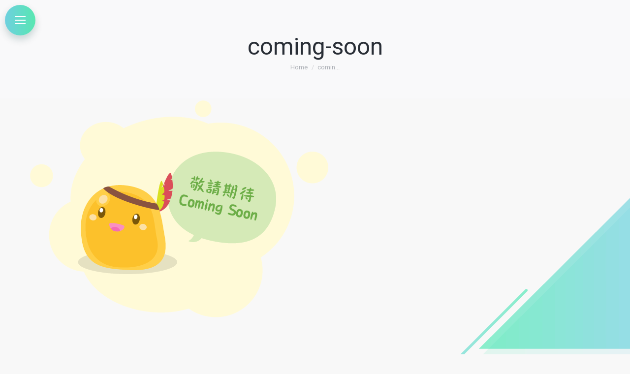

--- FILE ---
content_type: text/html; charset=UTF-8
request_url: https://parents.eclass.com.hk/coming-soon/
body_size: 21465
content:
<!DOCTYPE html>
<!--[if !(IE 6) | !(IE 7) | !(IE 8)  ]><!-->
<html dir="ltr" lang="zh-hant" prefix="og: https://ogp.me/ns#" class="no-js">
<!--<![endif]-->
<head>
	<meta charset="UTF-8" />
		<meta name="viewport" content="width=device-width, initial-scale=1, maximum-scale=1, user-scalable=0">
		<meta name="theme-color" content="#7c81ff"/>	<link rel="profile" href="https://gmpg.org/xfn/11" />
	<title>coming-soon | eClass Parents</title>
<link rel="alternate" hreflang="zh-hant" href="https://parents.eclass.com.hk/coming-soon/" />
<link rel="alternate" hreflang="en" href="https://parents.eclass.com.hk/en/coming-soon-2/" />
<link rel="alternate" hreflang="x-default" href="https://parents.eclass.com.hk/coming-soon/" />

		<!-- All in One SEO 4.5.3.1 - aioseo.com -->
		<meta name="robots" content="max-image-preview:large" />
		<link rel="canonical" href="https://parents.eclass.com.hk/coming-soon/" />
		<meta name="generator" content="All in One SEO (AIOSEO) 4.5.3.1" />
		<meta property="og:locale" content="zh_TW" />
		<meta property="og:site_name" content="eClass Parents |" />
		<meta property="og:type" content="article" />
		<meta property="og:title" content="coming-soon | eClass Parents" />
		<meta property="og:url" content="https://parents.eclass.com.hk/coming-soon/" />
		<meta property="article:published_time" content="2020-10-15T02:49:32+00:00" />
		<meta property="article:modified_time" content="2020-10-15T02:49:32+00:00" />
		<script type="application/ld+json" class="aioseo-schema">
			{"@context":"https:\/\/schema.org","@graph":[{"@type":"BreadcrumbList","@id":"https:\/\/parents.eclass.com.hk\/coming-soon\/#breadcrumblist","itemListElement":[{"@type":"ListItem","@id":"https:\/\/parents.eclass.com.hk\/#listItem","position":1,"name":"\u4e3b\u9801","item":"https:\/\/parents.eclass.com.hk\/","nextItem":"https:\/\/parents.eclass.com.hk\/coming-soon\/#listItem"},{"@type":"ListItem","@id":"https:\/\/parents.eclass.com.hk\/coming-soon\/#listItem","position":2,"name":"coming-soon","previousItem":"https:\/\/parents.eclass.com.hk\/#listItem"}]},{"@type":"ItemPage","@id":"https:\/\/parents.eclass.com.hk\/coming-soon\/#itempage","url":"https:\/\/parents.eclass.com.hk\/coming-soon\/","name":"coming-soon | eClass Parents","inLanguage":"zh-TW","isPartOf":{"@id":"https:\/\/parents.eclass.com.hk\/#website"},"breadcrumb":{"@id":"https:\/\/parents.eclass.com.hk\/coming-soon\/#breadcrumblist"},"author":{"@id":"https:\/\/parents.eclass.com.hk\/resources\/author\/cmsadmin\/#author"},"creator":{"@id":"https:\/\/parents.eclass.com.hk\/resources\/author\/cmsadmin\/#author"},"datePublished":"2020-10-15T10:49:32+08:00","dateModified":"2020-10-15T10:49:32+08:00"},{"@type":"Organization","@id":"https:\/\/parents.eclass.com.hk\/#organization","name":"eClass Parents","url":"https:\/\/parents.eclass.com.hk\/"},{"@type":"Person","@id":"https:\/\/parents.eclass.com.hk\/resources\/author\/cmsadmin\/#author","url":"https:\/\/parents.eclass.com.hk\/resources\/author\/cmsadmin\/","name":"cmsadmin","image":{"@type":"ImageObject","@id":"https:\/\/parents.eclass.com.hk\/coming-soon\/#authorImage","url":"https:\/\/secure.gravatar.com\/avatar\/4e8a2d52a05ddab53c6c4bf011ab6f13?s=96&d=mm&r=g","width":96,"height":96,"caption":"cmsadmin"}},{"@type":"WebSite","@id":"https:\/\/parents.eclass.com.hk\/#website","url":"https:\/\/parents.eclass.com.hk\/","name":"eClass Parents","inLanguage":"zh-TW","publisher":{"@id":"https:\/\/parents.eclass.com.hk\/#organization"}}]}
		</script>
		<!-- All in One SEO -->

<link rel='dns-prefetch' href='//fonts.googleapis.com' />
<link rel="alternate" type="application/rss+xml" title="訂閱《eClass Parents》&raquo; 資訊提供" href="https://parents.eclass.com.hk/feed/" />
<link rel="alternate" type="application/rss+xml" title="訂閱《eClass Parents》&raquo; 留言的資訊提供" href="https://parents.eclass.com.hk/comments/feed/" />
<link rel="alternate" type="application/rss+xml" title="訂閱《eClass Parents 》&raquo;〈coming-soon〉留言的資訊提供" href="https://parents.eclass.com.hk/feed/?attachment_id=290" />
<script type="text/javascript">
/* <![CDATA[ */
window._wpemojiSettings = {"baseUrl":"https:\/\/s.w.org\/images\/core\/emoji\/14.0.0\/72x72\/","ext":".png","svgUrl":"https:\/\/s.w.org\/images\/core\/emoji\/14.0.0\/svg\/","svgExt":".svg","source":{"concatemoji":"https:\/\/parents.eclass.com.hk\/wp-includes\/js\/wp-emoji-release.min.js?ver=6.4.7"}};
/*! This file is auto-generated */
!function(i,n){var o,s,e;function c(e){try{var t={supportTests:e,timestamp:(new Date).valueOf()};sessionStorage.setItem(o,JSON.stringify(t))}catch(e){}}function p(e,t,n){e.clearRect(0,0,e.canvas.width,e.canvas.height),e.fillText(t,0,0);var t=new Uint32Array(e.getImageData(0,0,e.canvas.width,e.canvas.height).data),r=(e.clearRect(0,0,e.canvas.width,e.canvas.height),e.fillText(n,0,0),new Uint32Array(e.getImageData(0,0,e.canvas.width,e.canvas.height).data));return t.every(function(e,t){return e===r[t]})}function u(e,t,n){switch(t){case"flag":return n(e,"\ud83c\udff3\ufe0f\u200d\u26a7\ufe0f","\ud83c\udff3\ufe0f\u200b\u26a7\ufe0f")?!1:!n(e,"\ud83c\uddfa\ud83c\uddf3","\ud83c\uddfa\u200b\ud83c\uddf3")&&!n(e,"\ud83c\udff4\udb40\udc67\udb40\udc62\udb40\udc65\udb40\udc6e\udb40\udc67\udb40\udc7f","\ud83c\udff4\u200b\udb40\udc67\u200b\udb40\udc62\u200b\udb40\udc65\u200b\udb40\udc6e\u200b\udb40\udc67\u200b\udb40\udc7f");case"emoji":return!n(e,"\ud83e\udef1\ud83c\udffb\u200d\ud83e\udef2\ud83c\udfff","\ud83e\udef1\ud83c\udffb\u200b\ud83e\udef2\ud83c\udfff")}return!1}function f(e,t,n){var r="undefined"!=typeof WorkerGlobalScope&&self instanceof WorkerGlobalScope?new OffscreenCanvas(300,150):i.createElement("canvas"),a=r.getContext("2d",{willReadFrequently:!0}),o=(a.textBaseline="top",a.font="600 32px Arial",{});return e.forEach(function(e){o[e]=t(a,e,n)}),o}function t(e){var t=i.createElement("script");t.src=e,t.defer=!0,i.head.appendChild(t)}"undefined"!=typeof Promise&&(o="wpEmojiSettingsSupports",s=["flag","emoji"],n.supports={everything:!0,everythingExceptFlag:!0},e=new Promise(function(e){i.addEventListener("DOMContentLoaded",e,{once:!0})}),new Promise(function(t){var n=function(){try{var e=JSON.parse(sessionStorage.getItem(o));if("object"==typeof e&&"number"==typeof e.timestamp&&(new Date).valueOf()<e.timestamp+604800&&"object"==typeof e.supportTests)return e.supportTests}catch(e){}return null}();if(!n){if("undefined"!=typeof Worker&&"undefined"!=typeof OffscreenCanvas&&"undefined"!=typeof URL&&URL.createObjectURL&&"undefined"!=typeof Blob)try{var e="postMessage("+f.toString()+"("+[JSON.stringify(s),u.toString(),p.toString()].join(",")+"));",r=new Blob([e],{type:"text/javascript"}),a=new Worker(URL.createObjectURL(r),{name:"wpTestEmojiSupports"});return void(a.onmessage=function(e){c(n=e.data),a.terminate(),t(n)})}catch(e){}c(n=f(s,u,p))}t(n)}).then(function(e){for(var t in e)n.supports[t]=e[t],n.supports.everything=n.supports.everything&&n.supports[t],"flag"!==t&&(n.supports.everythingExceptFlag=n.supports.everythingExceptFlag&&n.supports[t]);n.supports.everythingExceptFlag=n.supports.everythingExceptFlag&&!n.supports.flag,n.DOMReady=!1,n.readyCallback=function(){n.DOMReady=!0}}).then(function(){return e}).then(function(){var e;n.supports.everything||(n.readyCallback(),(e=n.source||{}).concatemoji?t(e.concatemoji):e.wpemoji&&e.twemoji&&(t(e.twemoji),t(e.wpemoji)))}))}((window,document),window._wpemojiSettings);
/* ]]> */
</script>
<link rel='stylesheet' id='codepeople-search-in-place-style-css' href='https://parents.eclass.com.hk/wp-content/plugins/search-in-place/css/codepeople_shearch_in_place.min.css?ver=1.1.7' type='text/css' media='all' />
<style id='wp-emoji-styles-inline-css' type='text/css'>

	img.wp-smiley, img.emoji {
		display: inline !important;
		border: none !important;
		box-shadow: none !important;
		height: 1em !important;
		width: 1em !important;
		margin: 0 0.07em !important;
		vertical-align: -0.1em !important;
		background: none !important;
		padding: 0 !important;
	}
</style>
<link rel='stylesheet' id='wp-block-library-css' href='https://parents.eclass.com.hk/wp-includes/css/dist/block-library/style.min.css?ver=6.4.7' type='text/css' media='all' />
<style id='wp-block-library-theme-inline-css' type='text/css'>
.wp-block-audio figcaption{color:#555;font-size:13px;text-align:center}.is-dark-theme .wp-block-audio figcaption{color:hsla(0,0%,100%,.65)}.wp-block-audio{margin:0 0 1em}.wp-block-code{border:1px solid #ccc;border-radius:4px;font-family:Menlo,Consolas,monaco,monospace;padding:.8em 1em}.wp-block-embed figcaption{color:#555;font-size:13px;text-align:center}.is-dark-theme .wp-block-embed figcaption{color:hsla(0,0%,100%,.65)}.wp-block-embed{margin:0 0 1em}.blocks-gallery-caption{color:#555;font-size:13px;text-align:center}.is-dark-theme .blocks-gallery-caption{color:hsla(0,0%,100%,.65)}.wp-block-image figcaption{color:#555;font-size:13px;text-align:center}.is-dark-theme .wp-block-image figcaption{color:hsla(0,0%,100%,.65)}.wp-block-image{margin:0 0 1em}.wp-block-pullquote{border-bottom:4px solid;border-top:4px solid;color:currentColor;margin-bottom:1.75em}.wp-block-pullquote cite,.wp-block-pullquote footer,.wp-block-pullquote__citation{color:currentColor;font-size:.8125em;font-style:normal;text-transform:uppercase}.wp-block-quote{border-left:.25em solid;margin:0 0 1.75em;padding-left:1em}.wp-block-quote cite,.wp-block-quote footer{color:currentColor;font-size:.8125em;font-style:normal;position:relative}.wp-block-quote.has-text-align-right{border-left:none;border-right:.25em solid;padding-left:0;padding-right:1em}.wp-block-quote.has-text-align-center{border:none;padding-left:0}.wp-block-quote.is-large,.wp-block-quote.is-style-large,.wp-block-quote.is-style-plain{border:none}.wp-block-search .wp-block-search__label{font-weight:700}.wp-block-search__button{border:1px solid #ccc;padding:.375em .625em}:where(.wp-block-group.has-background){padding:1.25em 2.375em}.wp-block-separator.has-css-opacity{opacity:.4}.wp-block-separator{border:none;border-bottom:2px solid;margin-left:auto;margin-right:auto}.wp-block-separator.has-alpha-channel-opacity{opacity:1}.wp-block-separator:not(.is-style-wide):not(.is-style-dots){width:100px}.wp-block-separator.has-background:not(.is-style-dots){border-bottom:none;height:1px}.wp-block-separator.has-background:not(.is-style-wide):not(.is-style-dots){height:2px}.wp-block-table{margin:0 0 1em}.wp-block-table td,.wp-block-table th{word-break:normal}.wp-block-table figcaption{color:#555;font-size:13px;text-align:center}.is-dark-theme .wp-block-table figcaption{color:hsla(0,0%,100%,.65)}.wp-block-video figcaption{color:#555;font-size:13px;text-align:center}.is-dark-theme .wp-block-video figcaption{color:hsla(0,0%,100%,.65)}.wp-block-video{margin:0 0 1em}.wp-block-template-part.has-background{margin-bottom:0;margin-top:0;padding:1.25em 2.375em}
</style>
<style id='classic-theme-styles-inline-css' type='text/css'>
/*! This file is auto-generated */
.wp-block-button__link{color:#fff;background-color:#32373c;border-radius:9999px;box-shadow:none;text-decoration:none;padding:calc(.667em + 2px) calc(1.333em + 2px);font-size:1.125em}.wp-block-file__button{background:#32373c;color:#fff;text-decoration:none}
</style>
<style id='global-styles-inline-css' type='text/css'>
body{--wp--preset--color--black: #000000;--wp--preset--color--cyan-bluish-gray: #abb8c3;--wp--preset--color--white: #FFF;--wp--preset--color--pale-pink: #f78da7;--wp--preset--color--vivid-red: #cf2e2e;--wp--preset--color--luminous-vivid-orange: #ff6900;--wp--preset--color--luminous-vivid-amber: #fcb900;--wp--preset--color--light-green-cyan: #7bdcb5;--wp--preset--color--vivid-green-cyan: #00d084;--wp--preset--color--pale-cyan-blue: #8ed1fc;--wp--preset--color--vivid-cyan-blue: #0693e3;--wp--preset--color--vivid-purple: #9b51e0;--wp--preset--color--accent: #7c81ff;--wp--preset--color--dark-gray: #111;--wp--preset--color--light-gray: #767676;--wp--preset--gradient--vivid-cyan-blue-to-vivid-purple: linear-gradient(135deg,rgba(6,147,227,1) 0%,rgb(155,81,224) 100%);--wp--preset--gradient--light-green-cyan-to-vivid-green-cyan: linear-gradient(135deg,rgb(122,220,180) 0%,rgb(0,208,130) 100%);--wp--preset--gradient--luminous-vivid-amber-to-luminous-vivid-orange: linear-gradient(135deg,rgba(252,185,0,1) 0%,rgba(255,105,0,1) 100%);--wp--preset--gradient--luminous-vivid-orange-to-vivid-red: linear-gradient(135deg,rgba(255,105,0,1) 0%,rgb(207,46,46) 100%);--wp--preset--gradient--very-light-gray-to-cyan-bluish-gray: linear-gradient(135deg,rgb(238,238,238) 0%,rgb(169,184,195) 100%);--wp--preset--gradient--cool-to-warm-spectrum: linear-gradient(135deg,rgb(74,234,220) 0%,rgb(151,120,209) 20%,rgb(207,42,186) 40%,rgb(238,44,130) 60%,rgb(251,105,98) 80%,rgb(254,248,76) 100%);--wp--preset--gradient--blush-light-purple: linear-gradient(135deg,rgb(255,206,236) 0%,rgb(152,150,240) 100%);--wp--preset--gradient--blush-bordeaux: linear-gradient(135deg,rgb(254,205,165) 0%,rgb(254,45,45) 50%,rgb(107,0,62) 100%);--wp--preset--gradient--luminous-dusk: linear-gradient(135deg,rgb(255,203,112) 0%,rgb(199,81,192) 50%,rgb(65,88,208) 100%);--wp--preset--gradient--pale-ocean: linear-gradient(135deg,rgb(255,245,203) 0%,rgb(182,227,212) 50%,rgb(51,167,181) 100%);--wp--preset--gradient--electric-grass: linear-gradient(135deg,rgb(202,248,128) 0%,rgb(113,206,126) 100%);--wp--preset--gradient--midnight: linear-gradient(135deg,rgb(2,3,129) 0%,rgb(40,116,252) 100%);--wp--preset--font-size--small: 13px;--wp--preset--font-size--medium: 20px;--wp--preset--font-size--large: 36px;--wp--preset--font-size--x-large: 42px;--wp--preset--spacing--20: 0.44rem;--wp--preset--spacing--30: 0.67rem;--wp--preset--spacing--40: 1rem;--wp--preset--spacing--50: 1.5rem;--wp--preset--spacing--60: 2.25rem;--wp--preset--spacing--70: 3.38rem;--wp--preset--spacing--80: 5.06rem;--wp--preset--shadow--natural: 6px 6px 9px rgba(0, 0, 0, 0.2);--wp--preset--shadow--deep: 12px 12px 50px rgba(0, 0, 0, 0.4);--wp--preset--shadow--sharp: 6px 6px 0px rgba(0, 0, 0, 0.2);--wp--preset--shadow--outlined: 6px 6px 0px -3px rgba(255, 255, 255, 1), 6px 6px rgba(0, 0, 0, 1);--wp--preset--shadow--crisp: 6px 6px 0px rgba(0, 0, 0, 1);}:where(.is-layout-flex){gap: 0.5em;}:where(.is-layout-grid){gap: 0.5em;}body .is-layout-flow > .alignleft{float: left;margin-inline-start: 0;margin-inline-end: 2em;}body .is-layout-flow > .alignright{float: right;margin-inline-start: 2em;margin-inline-end: 0;}body .is-layout-flow > .aligncenter{margin-left: auto !important;margin-right: auto !important;}body .is-layout-constrained > .alignleft{float: left;margin-inline-start: 0;margin-inline-end: 2em;}body .is-layout-constrained > .alignright{float: right;margin-inline-start: 2em;margin-inline-end: 0;}body .is-layout-constrained > .aligncenter{margin-left: auto !important;margin-right: auto !important;}body .is-layout-constrained > :where(:not(.alignleft):not(.alignright):not(.alignfull)){max-width: var(--wp--style--global--content-size);margin-left: auto !important;margin-right: auto !important;}body .is-layout-constrained > .alignwide{max-width: var(--wp--style--global--wide-size);}body .is-layout-flex{display: flex;}body .is-layout-flex{flex-wrap: wrap;align-items: center;}body .is-layout-flex > *{margin: 0;}body .is-layout-grid{display: grid;}body .is-layout-grid > *{margin: 0;}:where(.wp-block-columns.is-layout-flex){gap: 2em;}:where(.wp-block-columns.is-layout-grid){gap: 2em;}:where(.wp-block-post-template.is-layout-flex){gap: 1.25em;}:where(.wp-block-post-template.is-layout-grid){gap: 1.25em;}.has-black-color{color: var(--wp--preset--color--black) !important;}.has-cyan-bluish-gray-color{color: var(--wp--preset--color--cyan-bluish-gray) !important;}.has-white-color{color: var(--wp--preset--color--white) !important;}.has-pale-pink-color{color: var(--wp--preset--color--pale-pink) !important;}.has-vivid-red-color{color: var(--wp--preset--color--vivid-red) !important;}.has-luminous-vivid-orange-color{color: var(--wp--preset--color--luminous-vivid-orange) !important;}.has-luminous-vivid-amber-color{color: var(--wp--preset--color--luminous-vivid-amber) !important;}.has-light-green-cyan-color{color: var(--wp--preset--color--light-green-cyan) !important;}.has-vivid-green-cyan-color{color: var(--wp--preset--color--vivid-green-cyan) !important;}.has-pale-cyan-blue-color{color: var(--wp--preset--color--pale-cyan-blue) !important;}.has-vivid-cyan-blue-color{color: var(--wp--preset--color--vivid-cyan-blue) !important;}.has-vivid-purple-color{color: var(--wp--preset--color--vivid-purple) !important;}.has-black-background-color{background-color: var(--wp--preset--color--black) !important;}.has-cyan-bluish-gray-background-color{background-color: var(--wp--preset--color--cyan-bluish-gray) !important;}.has-white-background-color{background-color: var(--wp--preset--color--white) !important;}.has-pale-pink-background-color{background-color: var(--wp--preset--color--pale-pink) !important;}.has-vivid-red-background-color{background-color: var(--wp--preset--color--vivid-red) !important;}.has-luminous-vivid-orange-background-color{background-color: var(--wp--preset--color--luminous-vivid-orange) !important;}.has-luminous-vivid-amber-background-color{background-color: var(--wp--preset--color--luminous-vivid-amber) !important;}.has-light-green-cyan-background-color{background-color: var(--wp--preset--color--light-green-cyan) !important;}.has-vivid-green-cyan-background-color{background-color: var(--wp--preset--color--vivid-green-cyan) !important;}.has-pale-cyan-blue-background-color{background-color: var(--wp--preset--color--pale-cyan-blue) !important;}.has-vivid-cyan-blue-background-color{background-color: var(--wp--preset--color--vivid-cyan-blue) !important;}.has-vivid-purple-background-color{background-color: var(--wp--preset--color--vivid-purple) !important;}.has-black-border-color{border-color: var(--wp--preset--color--black) !important;}.has-cyan-bluish-gray-border-color{border-color: var(--wp--preset--color--cyan-bluish-gray) !important;}.has-white-border-color{border-color: var(--wp--preset--color--white) !important;}.has-pale-pink-border-color{border-color: var(--wp--preset--color--pale-pink) !important;}.has-vivid-red-border-color{border-color: var(--wp--preset--color--vivid-red) !important;}.has-luminous-vivid-orange-border-color{border-color: var(--wp--preset--color--luminous-vivid-orange) !important;}.has-luminous-vivid-amber-border-color{border-color: var(--wp--preset--color--luminous-vivid-amber) !important;}.has-light-green-cyan-border-color{border-color: var(--wp--preset--color--light-green-cyan) !important;}.has-vivid-green-cyan-border-color{border-color: var(--wp--preset--color--vivid-green-cyan) !important;}.has-pale-cyan-blue-border-color{border-color: var(--wp--preset--color--pale-cyan-blue) !important;}.has-vivid-cyan-blue-border-color{border-color: var(--wp--preset--color--vivid-cyan-blue) !important;}.has-vivid-purple-border-color{border-color: var(--wp--preset--color--vivid-purple) !important;}.has-vivid-cyan-blue-to-vivid-purple-gradient-background{background: var(--wp--preset--gradient--vivid-cyan-blue-to-vivid-purple) !important;}.has-light-green-cyan-to-vivid-green-cyan-gradient-background{background: var(--wp--preset--gradient--light-green-cyan-to-vivid-green-cyan) !important;}.has-luminous-vivid-amber-to-luminous-vivid-orange-gradient-background{background: var(--wp--preset--gradient--luminous-vivid-amber-to-luminous-vivid-orange) !important;}.has-luminous-vivid-orange-to-vivid-red-gradient-background{background: var(--wp--preset--gradient--luminous-vivid-orange-to-vivid-red) !important;}.has-very-light-gray-to-cyan-bluish-gray-gradient-background{background: var(--wp--preset--gradient--very-light-gray-to-cyan-bluish-gray) !important;}.has-cool-to-warm-spectrum-gradient-background{background: var(--wp--preset--gradient--cool-to-warm-spectrum) !important;}.has-blush-light-purple-gradient-background{background: var(--wp--preset--gradient--blush-light-purple) !important;}.has-blush-bordeaux-gradient-background{background: var(--wp--preset--gradient--blush-bordeaux) !important;}.has-luminous-dusk-gradient-background{background: var(--wp--preset--gradient--luminous-dusk) !important;}.has-pale-ocean-gradient-background{background: var(--wp--preset--gradient--pale-ocean) !important;}.has-electric-grass-gradient-background{background: var(--wp--preset--gradient--electric-grass) !important;}.has-midnight-gradient-background{background: var(--wp--preset--gradient--midnight) !important;}.has-small-font-size{font-size: var(--wp--preset--font-size--small) !important;}.has-medium-font-size{font-size: var(--wp--preset--font-size--medium) !important;}.has-large-font-size{font-size: var(--wp--preset--font-size--large) !important;}.has-x-large-font-size{font-size: var(--wp--preset--font-size--x-large) !important;}
.wp-block-navigation a:where(:not(.wp-element-button)){color: inherit;}
:where(.wp-block-post-template.is-layout-flex){gap: 1.25em;}:where(.wp-block-post-template.is-layout-grid){gap: 1.25em;}
:where(.wp-block-columns.is-layout-flex){gap: 2em;}:where(.wp-block-columns.is-layout-grid){gap: 2em;}
.wp-block-pullquote{font-size: 1.5em;line-height: 1.6;}
</style>
<link rel='stylesheet' id='wpml-blocks-css' href='https://parents.eclass.com.hk/wp-content/plugins/sitepress-multilingual-cms/dist/css/blocks/styles.css?ver=4.6.8' type='text/css' media='all' />
<link rel='stylesheet' id='wpml-menu-item-0-css' href='https://parents.eclass.com.hk/wp-content/plugins/sitepress-multilingual-cms/templates/language-switchers/menu-item/style.min.css?ver=1' type='text/css' media='all' />
<link rel='stylesheet' id='the7-font-css' href='https://parents.eclass.com.hk/wp-content/themes/dt-the7/fonts/icomoon-the7-font/icomoon-the7-font.min.css?ver=11.10.1.1' type='text/css' media='all' />
<link rel='stylesheet' id='the7-awesome-fonts-css' href='https://parents.eclass.com.hk/wp-content/themes/dt-the7/fonts/FontAwesome/css/all.min.css?ver=11.10.1.1' type='text/css' media='all' />
<link rel='stylesheet' id='dt-web-fonts-css' href='https://fonts.googleapis.com/css?family=Roboto:400,500,600,700%7COpen+Sans:400,600,700' type='text/css' media='all' />
<link rel='stylesheet' id='dt-main-css' href='https://parents.eclass.com.hk/wp-content/themes/dt-the7/css/main.min.css?ver=11.10.1.1' type='text/css' media='all' />
<style id='dt-main-inline-css' type='text/css'>
body #load {
  display: block;
  height: 100%;
  overflow: hidden;
  position: fixed;
  width: 100%;
  z-index: 9901;
  opacity: 1;
  visibility: visible;
  transition: all .35s ease-out;
}
.load-wrap {
  width: 100%;
  height: 100%;
  background-position: center center;
  background-repeat: no-repeat;
  text-align: center;
  display: -ms-flexbox;
  display: -ms-flex;
  display: flex;
  -ms-align-items: center;
  -ms-flex-align: center;
  align-items: center;
  -ms-flex-flow: column wrap;
  flex-flow: column wrap;
  -ms-flex-pack: center;
  -ms-justify-content: center;
  justify-content: center;
}
.load-wrap > svg {
  position: absolute;
  top: 50%;
  left: 50%;
  transform: translate(-50%,-50%);
}
#load {
  background: var(--the7-elementor-beautiful-loading-bg,transparent linear-gradient(90deg, #7c81ff 0%, #47a4ff 100%));
  --the7-beautiful-spinner-color2: var(--the7-beautiful-spinner-color,#c4c4c4);
}

</style>
<link rel='stylesheet' id='the7-custom-scrollbar-css' href='https://parents.eclass.com.hk/wp-content/themes/dt-the7/lib/custom-scrollbar/custom-scrollbar.min.css?ver=11.10.1.1' type='text/css' media='all' />
<link rel='stylesheet' id='the7-wpbakery-css' href='https://parents.eclass.com.hk/wp-content/themes/dt-the7/css/wpbakery.min.css?ver=11.10.1.1' type='text/css' media='all' />
<link rel='stylesheet' id='the7-core-css' href='https://parents.eclass.com.hk/wp-content/plugins/dt-the7-core/assets/css/post-type.min.css?ver=2.7.7' type='text/css' media='all' />
<link rel='stylesheet' id='the7-css-vars-css' href='https://parents.eclass.com.hk/wp-content/uploads/the7-css/css-vars.css?ver=7f3dd8c7fa1f' type='text/css' media='all' />
<link rel='stylesheet' id='dt-custom-css' href='https://parents.eclass.com.hk/wp-content/uploads/the7-css/custom.css?ver=7f3dd8c7fa1f' type='text/css' media='all' />
<link rel='stylesheet' id='dt-media-css' href='https://parents.eclass.com.hk/wp-content/uploads/the7-css/media.css?ver=7f3dd8c7fa1f' type='text/css' media='all' />
<link rel='stylesheet' id='the7-mega-menu-css' href='https://parents.eclass.com.hk/wp-content/uploads/the7-css/mega-menu.css?ver=7f3dd8c7fa1f' type='text/css' media='all' />
<link rel='stylesheet' id='the7-elements-albums-portfolio-css' href='https://parents.eclass.com.hk/wp-content/uploads/the7-css/the7-elements-albums-portfolio.css?ver=7f3dd8c7fa1f' type='text/css' media='all' />
<link rel='stylesheet' id='the7-elements-css' href='https://parents.eclass.com.hk/wp-content/uploads/the7-css/post-type-dynamic.css?ver=7f3dd8c7fa1f' type='text/css' media='all' />
<link rel='stylesheet' id='style-css' href='https://parents.eclass.com.hk/wp-content/themes/dt-the7/style.css?ver=11.10.1.1' type='text/css' media='all' />
<script type="text/javascript" src="https://parents.eclass.com.hk/wp-includes/js/jquery/jquery.min.js?ver=3.7.1" id="jquery-core-js"></script>
<script type="text/javascript" src="https://parents.eclass.com.hk/wp-includes/js/jquery/jquery-migrate.min.js?ver=3.4.1" id="jquery-migrate-js"></script>
<script type="text/javascript" id="codepeople-search-in-place-js-extra">
/* <![CDATA[ */
var codepeople_search_in_place = {"own_only":"0","result_number":"10","more":"More Results","empty":"0 results","char_number":"3","root":"Ly9wYXJlbnRzLmVjbGFzcy5jb20uaGsvd3AtYWRtaW4v","home":"https:\/\/parents.eclass.com.hk","summary_length":"20","operator":"or","lang":"zh","highlight_colors":["#B5DCE1","#F4E0E9","#D7E0B1","#F4D9D0","#D6CDC8","#F4E3C9","#CFDAF0","#F4EFEC"],"areas":["div.hentry","#content","#main","div.content","#middle","#container","#wrapper","article",".elementor","body"]};
/* ]]> */
</script>
<script type="text/javascript" src="https://parents.eclass.com.hk/wp-content/plugins/search-in-place/js/codepeople_shearch_in_place.min.js?ver=1.1.7" id="codepeople-search-in-place-js"></script>
<script type="text/javascript" id="wpml-cookie-js-extra">
/* <![CDATA[ */
var wpml_cookies = {"wp-wpml_current_language":{"value":"zh-hant","expires":1,"path":"\/"}};
var wpml_cookies = {"wp-wpml_current_language":{"value":"zh-hant","expires":1,"path":"\/"}};
/* ]]> */
</script>
<script type="text/javascript" src="https://parents.eclass.com.hk/wp-content/plugins/sitepress-multilingual-cms/res/js/cookies/language-cookie.js?ver=4.6.8" id="wpml-cookie-js" defer="defer" data-wp-strategy="defer"></script>
<script type="text/javascript" id="dt-above-fold-js-extra">
/* <![CDATA[ */
var dtLocal = {"themeUrl":"https:\/\/parents.eclass.com.hk\/wp-content\/themes\/dt-the7","passText":"To view this protected post, enter the password below:","moreButtonText":{"loading":"Loading...","loadMore":"Load more"},"postID":"290","ajaxurl":"https:\/\/parents.eclass.com.hk\/wp-admin\/admin-ajax.php","REST":{"baseUrl":"https:\/\/parents.eclass.com.hk\/wp-json\/the7\/v1","endpoints":{"sendMail":"\/send-mail"}},"contactMessages":{"required":"One or more fields have an error. Please check and try again.","terms":"Please accept the privacy policy.","fillTheCaptchaError":"Please, fill the captcha."},"captchaSiteKey":"","ajaxNonce":"283438dcb3","pageData":"","themeSettings":{"smoothScroll":"off","lazyLoading":false,"desktopHeader":{"height":""},"ToggleCaptionEnabled":"disabled","ToggleCaption":"Navigation","floatingHeader":{"showAfter":800,"showMenu":true,"height":70,"logo":{"showLogo":true,"html":"<img class=\" preload-me\" src=\"https:\/\/parents.eclass.com.hk\/wp-content\/themes\/dt-the7\/images\/logo-small-dummy.png\" srcset=\"https:\/\/parents.eclass.com.hk\/wp-content\/themes\/dt-the7\/images\/logo-small-dummy.png 42w, https:\/\/parents.eclass.com.hk\/wp-content\/themes\/dt-the7\/images\/logo-small-dummy-hd.png 84w\" width=\"42\" height=\"42\"   sizes=\"42px\" alt=\"eClass Parents\" \/>","url":"https:\/\/parents.eclass.com.hk\/"}},"topLine":{"floatingTopLine":{"logo":{"showLogo":false,"html":""}}},"mobileHeader":{"firstSwitchPoint":0,"secondSwitchPoint":0,"firstSwitchPointHeight":60,"secondSwitchPointHeight":60,"mobileToggleCaptionEnabled":"disabled","mobileToggleCaption":"Menu"},"stickyMobileHeaderFirstSwitch":{"logo":{"html":"<img class=\" preload-me\" src=\"https:\/\/parents.eclass.com.hk\/wp-content\/uploads\/eClass_parents_logo_high_dpi-1.png\" srcset=\"https:\/\/parents.eclass.com.hk\/wp-content\/uploads\/eClass_parents_logo_high_dpi-1.png 658w, https:\/\/parents.eclass.com.hk\/wp-content\/uploads\/eClass_parents_logo_high_dpi-1.png 658w\" width=\"658\" height=\"146\"   sizes=\"658px\" alt=\"eClass Parents\" \/>"}},"stickyMobileHeaderSecondSwitch":{"logo":{"html":"<img class=\" preload-me\" src=\"https:\/\/parents.eclass.com.hk\/wp-content\/uploads\/eClass_parents_logo_high_dpi-1.png\" srcset=\"https:\/\/parents.eclass.com.hk\/wp-content\/uploads\/eClass_parents_logo_high_dpi-1.png 658w, https:\/\/parents.eclass.com.hk\/wp-content\/uploads\/eClass_parents_logo_high_dpi-1.png 658w\" width=\"658\" height=\"146\"   sizes=\"658px\" alt=\"eClass Parents\" \/>"}},"sidebar":{"switchPoint":970},"boxedWidth":"1280px"},"VCMobileScreenWidth":"778"};
var dtShare = {"shareButtonText":{"facebook":"Share on Facebook","twitter":"Tweet","pinterest":"Pin it","linkedin":"Share on Linkedin","whatsapp":"Share on Whatsapp"},"overlayOpacity":"85"};
/* ]]> */
</script>
<script type="text/javascript" src="https://parents.eclass.com.hk/wp-content/themes/dt-the7/js/above-the-fold.min.js?ver=11.10.1.1" id="dt-above-fold-js"></script>
<script></script><link rel="https://api.w.org/" href="https://parents.eclass.com.hk/wp-json/" /><link rel="alternate" type="application/json" href="https://parents.eclass.com.hk/wp-json/wp/v2/media/290" /><link rel="EditURI" type="application/rsd+xml" title="RSD" href="https://parents.eclass.com.hk/xmlrpc.php?rsd" />
<meta name="generator" content="WordPress 6.4.7" />
<link rel='shortlink' href='https://parents.eclass.com.hk/?p=290' />
<link rel="alternate" type="application/json+oembed" href="https://parents.eclass.com.hk/wp-json/oembed/1.0/embed?url=https%3A%2F%2Fparents.eclass.com.hk%2Fcoming-soon%2F" />
<link rel="alternate" type="text/xml+oembed" href="https://parents.eclass.com.hk/wp-json/oembed/1.0/embed?url=https%3A%2F%2Fparents.eclass.com.hk%2Fcoming-soon%2F&#038;format=xml" />
<meta name="generator" content="WPML ver:4.6.8 stt:61,1;" />
<style>
.search-in-place {background-color: #F9F9F9;}
.search-in-place {border: 1px solid #DDDDDD;}
.search-in-place .item{border-bottom: 1px solid #DDDDDD;}.search-in-place .label{color:#333333;}
.search-in-place .label{text-shadow: 0 1px 0 #FFFFFF;}
.search-in-place .label{
				background: #ECECEC;
				background: -moz-linear-gradient(top,  #F9F9F9 0%, #ECECEC 100%);
				background: -webkit-gradient(linear, left top, left bottom, color-stop(0%,#F9F9F9), color-stop(100%,#ECECEC));
				background: -webkit-linear-gradient(top,  #F9F9F9 0%,#ECECEC 100%);
				background: -o-linear-gradient(top,  #F9F9F9 0%,#ECECEC 100%);
				background: -ms-linear-gradient(top,  #F9F9F9 0%,#ECECEC 100%);
				background: linear-gradient(to bottom,  #F9F9F9 0%,#ECECEC 100%);
				filter: progid:DXImageTransform.Microsoft.gradient( startColorstr='#F9F9F9', endColorstr='#ECECEC',GradientType=0 );
			}
.search-in-place .item.active{background-color:#FFFFFF;}
</style><meta property="og:site_name" content="eClass Parents" />
<meta property="og:title" content="coming-soon" />
<meta property="og:image" content="https://parents.eclass.com.hk/wp-content/uploads/2020/10/coming-soon.png" />
<meta property="og:url" content="https://parents.eclass.com.hk/coming-soon/" />
<meta property="og:type" content="article" />
<meta name="generator" content="Powered by WPBakery Page Builder - drag and drop page builder for WordPress."/>
<meta name="generator" content="Powered by Slider Revolution 6.6.20 - responsive, Mobile-Friendly Slider Plugin for WordPress with comfortable drag and drop interface." />
<script type="text/javascript" id="the7-loader-script">
document.addEventListener("DOMContentLoaded", function(event) {
	var load = document.getElementById("load");
	if(!load.classList.contains('loader-removed')){
		var removeLoading = setTimeout(function() {
			load.className += " loader-removed";
		}, 300);
	}
});
</script>
		<link rel="icon" href="https://parents.eclass.com.hk/wp-content/uploads/favicon_144.png" type="image/png" sizes="16x16"/><link rel="icon" href="https://parents.eclass.com.hk/wp-content/uploads/favicon_144.png" type="image/png" sizes="32x32"/><link rel="apple-touch-icon" href="https://parents.eclass.com.hk/wp-content/uploads/favicon_144.png"><link rel="apple-touch-icon" sizes="76x76" href="https://parents.eclass.com.hk/wp-content/uploads/favicon_144.png"><link rel="apple-touch-icon" sizes="120x120" href="https://parents.eclass.com.hk/wp-content/uploads/favicon_144.png"><link rel="apple-touch-icon" sizes="152x152" href="https://parents.eclass.com.hk/wp-content/uploads/favicon_144.png"><script>function setREVStartSize(e){
			//window.requestAnimationFrame(function() {
				window.RSIW = window.RSIW===undefined ? window.innerWidth : window.RSIW;
				window.RSIH = window.RSIH===undefined ? window.innerHeight : window.RSIH;
				try {
					var pw = document.getElementById(e.c).parentNode.offsetWidth,
						newh;
					pw = pw===0 || isNaN(pw) || (e.l=="fullwidth" || e.layout=="fullwidth") ? window.RSIW : pw;
					e.tabw = e.tabw===undefined ? 0 : parseInt(e.tabw);
					e.thumbw = e.thumbw===undefined ? 0 : parseInt(e.thumbw);
					e.tabh = e.tabh===undefined ? 0 : parseInt(e.tabh);
					e.thumbh = e.thumbh===undefined ? 0 : parseInt(e.thumbh);
					e.tabhide = e.tabhide===undefined ? 0 : parseInt(e.tabhide);
					e.thumbhide = e.thumbhide===undefined ? 0 : parseInt(e.thumbhide);
					e.mh = e.mh===undefined || e.mh=="" || e.mh==="auto" ? 0 : parseInt(e.mh,0);
					if(e.layout==="fullscreen" || e.l==="fullscreen")
						newh = Math.max(e.mh,window.RSIH);
					else{
						e.gw = Array.isArray(e.gw) ? e.gw : [e.gw];
						for (var i in e.rl) if (e.gw[i]===undefined || e.gw[i]===0) e.gw[i] = e.gw[i-1];
						e.gh = e.el===undefined || e.el==="" || (Array.isArray(e.el) && e.el.length==0)? e.gh : e.el;
						e.gh = Array.isArray(e.gh) ? e.gh : [e.gh];
						for (var i in e.rl) if (e.gh[i]===undefined || e.gh[i]===0) e.gh[i] = e.gh[i-1];
											
						var nl = new Array(e.rl.length),
							ix = 0,
							sl;
						e.tabw = e.tabhide>=pw ? 0 : e.tabw;
						e.thumbw = e.thumbhide>=pw ? 0 : e.thumbw;
						e.tabh = e.tabhide>=pw ? 0 : e.tabh;
						e.thumbh = e.thumbhide>=pw ? 0 : e.thumbh;
						for (var i in e.rl) nl[i] = e.rl[i]<window.RSIW ? 0 : e.rl[i];
						sl = nl[0];
						for (var i in nl) if (sl>nl[i] && nl[i]>0) { sl = nl[i]; ix=i;}
						var m = pw>(e.gw[ix]+e.tabw+e.thumbw) ? 1 : (pw-(e.tabw+e.thumbw)) / (e.gw[ix]);
						newh =  (e.gh[ix] * m) + (e.tabh + e.thumbh);
					}
					var el = document.getElementById(e.c);
					if (el!==null && el) el.style.height = newh+"px";
					el = document.getElementById(e.c+"_wrapper");
					if (el!==null && el) {
						el.style.height = newh+"px";
						el.style.display = "block";
					}
				} catch(e){
					console.log("Failure at Presize of Slider:" + e)
				}
			//});
		  };</script>
<noscript><style> .wpb_animate_when_almost_visible { opacity: 1; }</style></noscript><script>

/* FOOTER */
jQuery(document).ready(function() {
		jQuery('#branding-bottom > a').attr("href", "https://www.eclass.com.hk/").attr("target","_blank");;
});
	
/* MOBILE SUBPAGE DROPDOWN */
	

	
function subPageDropdown() {
  document.getElementById("btn-subpage").classList.toggle("show");
}
window.onclick = function(event) {
  if (!event.target.matches('.dropbtn')) {
    var dropdowns = document.getElementsByClassName("dropdown-content");
    var i;
    for (i = 0; i < dropdowns.length; i++) {
      var openDropdown = dropdowns[i];
      if (openDropdown.classList.contains('show')) {
        openDropdown.classList.remove('show');
      }
    }
  }
};
	
</script>

<!-- Start of LiveChat (www.livechatinc.com) code -->
<script>
    window.__lc = window.__lc || {};
    window.__lc.license = 12643317;
    ;(function(n,t,c){function i(n){return e._h?e._h.apply(null,n):e._q.push(n)}var e={_q:[],_h:null,_v:"2.0",on:function(){i(["on",c.call(arguments)])},once:function(){i(["once",c.call(arguments)])},off:function(){i(["off",c.call(arguments)])},get:function(){if(!e._h)throw new Error("[LiveChatWidget] You can't use getters before load.");return i(["get",c.call(arguments)])},call:function(){i(["call",c.call(arguments)])},init:function(){var n=t.createElement("script");n.async=!0,n.type="text/javascript",n.src="https://cdn.livechatinc.com/tracking.js",t.head.appendChild(n)}};!n.__lc.asyncInit&&e.init(),n.LiveChatWidget=n.LiveChatWidget||e}(window,document,[].slice))
</script>
<noscript><a href="https://www.livechatinc.com/chat-with/12643317/" rel="nofollow">Chat with us</a>, powered by <a href="https://www.livechatinc.com/?welcome" rel="noopener nofollow" target="_blank">LiveChat</a></noscript>
<!-- End of LiveChat code -->


<!-- Global site tag (gtag.js) - Google Analytics -->
<script async src="https://www.googletagmanager.com/gtag/js?id=G-YGN5EG0XDL"></script>
<script>
 window.dataLayer = window.dataLayer || [];
 function gtag(){dataLayer.push(arguments);}
 gtag('js', new Date());

 gtag('config', 'G-YGN5EG0XDL');
</script><style id='the7-custom-inline-css' type='text/css'>
.sub-nav .menu-item i.fa,
.sub-nav .menu-item i.fas,
.sub-nav .menu-item i.far,
.sub-nav .menu-item i.fab {
	text-align: center;
	width: 1.25em;
}

* {outline:none;}

/*pinch to zoom*/
@viewport {
    min-zoom: 0.25;
    max-zoom: 12;
}

/*chinese font type*/
*:not(i){
	font-family: "Roboto", "Microsoft JhengHei", "Heiti TC", Helvetica, Arial, Verdana, sans-serif, ult-silk !important;
}
i.fa {font-family:FontAwesome; font-style:normal;}


/*mobile font*/

@media screen and (max-width: 778px){
	*:not(i){
		font-size: 18px;
    line-height: 28px;
	}
}
/*hamburger*/
.menu-toggle:before{
	background: -webkit-linear-gradient(90deg, #6ed0df 0%, #58e7b1 100%);
  background: linear-gradient(90deg, #6ed0df 0%, #58e7b1 100%);
	box-shadow:0px 8px 16px 0px rgba(6,61,61,0.2);
}

.menu-toggle:hover:before {
    opacity: 0.7;
}

@media screen and (max-width: 992px) {

}

/*branding*/
.branding > a, .branding > img{
	padding: 0px 30px 0px 30px;
}
.branding{
	border-bottom: 1px solid #dbdcdc;
	padding-top: 10px;
  padding-bottom: 30px;
  margin-left: 0px;
 margin-right: 0px;
}

/*main nav*/

.side-header:not(.dividers) .main-nav{
	margin:0;
}
.fade-big-menu-close-icon .menu-close-toggle .close-line{
 width: 30px;
 height: 2px;
}
#main
{
	z-index:99;
}
#main.sidebar-right.sidebar-divider-vertical{
	padding-top:50px;
}
/*sub nav*/
.sub-nav{
	background:linear-gradient(180deg, rgba(26,229,156,0.2) 0%, rgba(72,197,217,0.2) 100%)!important;
}
/*menu*/

.main-nav>li.current-menu-parent,
.main-nav>li.current-menu-item{
	background-image: url(/wp-content/uploads/current_menu_bg.png);
	background-repeat: no-repeat;
}
.main-nav .sub-nav > li.act:not(.dt-mega-parent):not(.wpml-ls-item):not(.wpml-ls-item):hover > a,
.main-nav .sub-nav > li.act:not(.dt-mega-parent):not(.wpml-ls-item):not(.wpml-ls-item):hover > a .menu-text{
	color: #ff7554 !important;
}
.sub-downwards .main-nav.level-arrows-on > li.has-children > a{
	max-width: calc(100% - 40px - 0px - 0px);
}
.masthead.mixed-header.side-header-menu-icon.floating-logo{

	width: 62px;
  height: 62px;
}
@media screen and (max-width: 778px){
.sticky-mobile-header .masthead{height: 100%;width: 300px;}
	.admin-bar .side-header.slide-out{
	top:0px;
	}
}


/*scroll bar*/
.mCSB_scrollTools .mCSB_draggerRail{
	background: rgba(0, 0, 0, 0.15);
}
.mCSB_scrollTools .mCSB_dragger .mCSB_dragger_bar{
	background: rgba(130, 130, 130, 0.75);
}
.mCSB_scrollTools .mCSB_dragger:hover .mCSB_dragger_bar{
	background: rgba(130, 130, 130, 0.5);
}
.mCSB_scrollTools .mCSB_dragger .mCSB_dragger_bar{
	background: rgba(130, 130, 130, 0.5);
}
.mCSB_scrollTools .mCSB_dragger:active .mCSB_dragger_bar,
.mCSB_scrollTools .mCSB_dragger.mCSB_dragger_onDrag .mCSB_dragger_bar{
	background: rgba(130, 130, 130, 0.5);
}
.mCustomScrollBox > .mCSB_scrollTools{
	right:0px;
}
.mCSB_scrollTools .mCSB_draggerContainer{
	right:0px;
}
/*footer*/
#branding-bottom {
  order: 1;
}
.footer .widget-title{
	color:#333333;
  font-size:23px;
}
.footer .soc-ico a.facebook:before{
	background-color:#3b5997;
}
.footer .soc-ico a.you-tube:before{
	background-color:#ba0000;
}
.footer .soc-ico a:not(:hover) .soc-font-icon{
	color:#fff;
}
#footer::before{
    content: '';
    right:0px;
    position: absolute;
    background-image:url("/wp-content/uploads/main_bg_bottom_green.png");
    width:357px;
    height:330px;
    background-repeat: no-repeat;
    margin-top: -330px;
    display: block;
    z-index:1;
}

/*footer widget whatsapp icon*/
#footer .soc-ico .soc-font-icon {margin-bottom:0;}

/*btns*/
.dt-btn {transition:1s;}
.dt-btn.blue:hover {
	background:linear-gradient(90deg, rgba(79,181,215,1) 0%, rgba(79,181,215,1) 100%)!important;
}
.dt-btn.orange {
	background:#ff827d!important; background:linear-gradient(90deg, rgba(255,130,125,1) 0%, rgba(255,200,72,1) 100%)!important;
}
.dt-btn.orange:hover {
	background:linear-gradient(90deg, rgba(255,130,125,1) 0%, rgba(255,130,125,1) 100%)!important;
}
.dt-btn.green {
	background:#8cc100!important; background:linear-gradient(90deg, rgba(140,193,0,1) 0%, rgba(79,181,215,1) 100%)!important;
}
.dt-btn.green:hover {
	background:linear-gradient(90deg, rgba(140,193,0,1) 0%, rgba(140,193,0,1) 100%)!important;
}



/*header image*/
rs-module {
	max-width:2000px; margin:0 auto;
}

/*buttons row*/
.subpage-btn-row{
	text-align: center;
  position: absolute;
  z-index: 99;
  top: -50px;
	width: 100%;
	padding:0px;
}
.subpage-btn-row > .vc_column-inner{
	padding-left:0px;
	padding-right:0px;
}
.subpage-btn-row > a{
  background: #fff;
  display: inline-table;
  border-radius: 50%;
  width: 135px;
  height: 135px;
  text-align: center;
  text-decoration: none;
	border: 5px transparent solid;
	color:#7c7c7c;
}
.subpage-btn-row.app > a:hover,
.subpage-btn-row.app > a.current{
	border: 5px #408ef7 solid;
}
.subpage-btn-row.ip > a:hover,
.subpage-btn-row.ip > a.current{
	border: 5px #0d978b solid;
}
.subpage-btn-row > a .subpage-btn-icon{
	height: 60px;
  width: 60px;
  margin: auto auto;
}
.subpage-btn-row > a .subpage-btn-icon.login{
	background-image:url("/wp-content/uploads/subpage-btn-icon-login.png");
}
.subpage-btn-row > a .subpage-btn-icon.app-portal{
	background-image:url("/wp-content/uploads/subpage-btn-icon-app-portal.png");
}
.subpage-btn-row > a .subpage-btn-icon.ip-portal{
	background-image:url("/wp-content/uploads/subpage-btn-icon-ip-portal.png");
}
.subpage-btn-row > a .subpage-btn-icon.enotice{
	background-image:url("/wp-content/uploads/subpage-btn-icon-enotice.png");
}
.subpage-btn-row > a .subpage-btn-icon.leave{
	background-image:url("/wp-content/uploads/subpage-btn-icon-leave.png");
}
.subpage-btn-row > a .subpage-btn-icon.app-epayment{
	background-image:url("/wp-content/uploads/subpage-btn-icon-app-epayment.png");
}
.subpage-btn-row > a .subpage-btn-icon.ip-epayment{
	background-image:url("/wp-content/uploads/subpage-btn-icon-ip-epayment.png");
}
.subpage-btn-row > a .subpage-btn-icon.elearning{
	background-image:url("/wp-content/uploads/subpage-btn-icon-alearning.png");
}
.subpage-btn-row > a .subpage-btn-icon.more{
	background-image:url("/wp-content/uploads/subpage-btn-icon-more.png");
}
.subpage-btn-row > a .subpage-btn-icon.faq{
	background-image:url("/wp-content/uploads/subpage-btn-icon-faq.png");
}
.subpage-btn-row > a .subpage-btn-text{
	font-size: 24px;
	line-height:28px;
  padding: 5px 15px;
  font-weight: normal;
  text-decoration: none;
}
.subpage-btn-row.app > a:hover .subpage-btn-text,
.subpage-btn-row.app > a.current .subpage-btn-text{
	font-weight:bold;
	color:#408ef7;
}
.subpage-btn-row.ip > a:hover .subpage-btn-text,
.subpage-btn-row.ip > a.current .subpage-btn-text{
	font-weight:bold;
	color:#0d978b;
}
@media screen and (max-width: 1300px) {
	.subpage-btn-row > a{
		width: 102px;
  	height: 102px;
	}
	.subpage-btn-row > a .subpage-btn-text{
		font-size: 20px;
		line-height:22px;
    padding: 5px 5px;
	}
	.subpage-btn-row > a .subpage-btn-icon{
	  height: 40px;
    width: 40px;
    margin: auto auto;
		background-size: contain;
  }
}


/*buttons row*/
.buttons-row {
    position: absolute;
    width: 100%;
    margin-top: -105px;
}
@media screen and (min-width: 768px) {
	.buttons-row {
		margin-top:-126px;
	}
}
.buttons-row .ubtn-ctn-center {
	margin-bottom:0;
}
.btn-subpage button {
    width:100%; padding:15px; overflow:visible;
}
.btn-subpage.blue button {
    background:rgba(79,181,215,1)!important;
		background:linear-gradient(0deg, rgba(79,181,215,1) 0%, rgba(131,205,255,1) 100%)!important;
}
.btn-subpage.green button {
    background:rgba(140,193,0,1)!important;
		background:linear-gradient(0deg, rgba(140,193,0,1) 0%, rgba(178,216,64,1) 100%)!important;
}
.btn-subpage.orange button {
    background:rgba(255,130,78,1)!important;
		background:linear-gradient(0deg, rgba(255,130,78,1) 0%, rgba(255,150,89,1) 100%)!important;
}
.btn-subpage.current button {
    cursor:default; pointer-events:none;
}
.btn-subpage.current button:before, .btn-subpage button:hover:before {
    content:''; width:100%; height:5px; background:rgba(79,181,215,1); position:absolute; top:0; left:0;
}
.btn-subpage.current button:after, .btn-subpage button:hover:after {
    content:''; width:100%; width:0; height:0; border-style:solid; border-width:10px 10px 0 10px; border-color:rgba(79,181,215,1) transparent transparent transparent; top:100%; left:50%; transform:translateX(-50%);
}
.btn-subpage.current.green button:before, .btn-subpage.green button:hover:before {
    background:rgba(140,193,0,1);
}
.btn-subpage.current.green button:after, .btn-subpage.green button:hover:after {
    border-color:rgba(140,193,0,1) transparent transparent transparent;
}
.btn-subpage.current.orange button:before, .btn-subpage.orange button:hover:before {
    background:rgba(255,130,78,1);
}
.btn-subpage.current.orange button:after, .btn-subpage.orange button:hover:after {
    border-color:rgba(255,130,78,1) transparent transparent transparent;
}
.white-row {position:relative;}
.white-row:before {top:0; left:50%; transform:translateX(-50%); width:1202px; height:56px; position:absolute; content:''; background-image: url(/wp-content/uploads/buttons-mark.png);}

/*mobile buttons row*/
.subpage-dropdown {
	display:inline-block; position:relative; vertical-align:middle; height:57px; width:100%;
}
.subpage-dropdown .dropbtn {
	text-align:left; padding:16px 15px 16px 0; font-size:21px; border:none; background:transparent; width:100%; position:relative; display:inline-block; color:#fff; border-bottom:1px solid #fff; white-space:nowrap; overflow:hidden; text-overflow:ellipsis; height:57px;
}
.faq-con .subpage-dropdown .dropbtn {
	color: #333;
  border-bottom: 1px solid #8e8e8e;
}
.faq-con .subpage-dropdown .dropbtn:after{
	border-color: #cccccc;
}
.subpage-dropdown .dropbtn:hover, .subpage-dropdown .dropbtn:focus {
	color: #fff; outline:none;
}
.faq-con .subpage-dropdown .dropbtn:hover,.faq-con .subpage-dropdown .dropbtn:focus {
	color:#333;
}
.subpage-dropdown .dropdown-content.show {display:block;}
.subpage-dropdown .dropbtn:after {
	border-color:#fff; border-style:solid; border-width:2px 2px 0 0; display:inline-block; position:absolute; content:''; top:22px; right:5px; height:9px; width:9px; transform:rotate(135deg); vertical-align:top; margin-left:5px;
}
.subpage-dropdown .dropdown-content {
	display:none; position:absolute; top:100%; width:100%; background-color:#fff; border:1px solid #ccc; box-shadow:0px 8px 16px 0px rgba(0,0,0,0.2); min-width:150px; z-index:11;
}
.subpage-dropdown .dropdown-content a {
	color:#333; padding:12px 16px; text-decoration:none; display:block; font-size:18px;
}
.subpage-dropdown .dropdown-content a:hover {background-color:#eee;}
.subpage-dropdown .dropdown-content a.current {background-color:#eee;}

/*fancy list*/
.standard-arrow li {border:none;}
.standard-arrow li:before {
	width:0; height:0; border-style:solid; border-width:6px 0 6px 10px; border-color:transparent transparent transparent #4fb5d7; border-radius:0; left:4px;
}
.standard-arrow .green li:before {
	border-color:transparent transparent transparent #8cc100;
}
.standard-arrow li:after {
	content:'';
}

/*quotes*/
.bl-quote {margin-bottom:0;}
.shortcode-blockquote {border:none!important; position:relative; padding:30px;}
.bl-quote:before, .bl-quote:after {font-size:100px; position:absolute; font-family:"Times New Roman", Times, serif; color:#ccc;}
.bl-quote:before {content:'\201C'; top:20px; left:10px;}
.bl-quote:after {content:'\201D'; bottom:-15px; right:10px;}

/*post grid*/
.fancy-categories {top:0;}
.fancy-categories a {padding:3px 8px; font-size:15px;}

/*post author*/
.author-pic {width:60px; height:60px; border-radius:50%; border:1px solid #ccc; overflow:hidden; display:inline-block; vertical-align:middle; background:#fff!important;}
.author-pic img {width:100%; height:auto; max-width:100%; max-height:100%;}
.author-name {font-size:16px; line-height:1.5; color:#999; font-weight:bold; display:inline-block; padding-left:5px; vertical-align: middle; width:calc(100% - 80px);}

/*post preview - index & articles page*/
.blog-shortcode .post-entry-content {display:flex; flex-direction:column; flex-grow:1;}
.blog-shortcode .wpb_content_element, .blog-carousel-shortcode .wpb_content_element {margin-bottom:5px;}
.blog-shortcode .entry-excerpt, .blog-carousel-shortcode .entry-excerpt {display:flex; flex-direction:column; flex-grow:1; margin-top:5px;}
.blog-shortcode .author-container, .blog-carousel-shortcode .author-container {order:3; margin-top:auto!important; padding-top:5px;}
.blog-shortcode .fancy-categories, .blog-carousel-shortcode .fancy-categories {flex-flow:wrap;}
.blog-shortcode .fancy-categories a+a, .blog-carousel-shortcode .fancy-categories a+a {margin-left:3px;}

/*post page
article {display:flex; flex-direction:column;}
article .navigation {order:1;}
article .entry-content {order:2;}
article .post-meta {order:3;}
*/

/*hide author & date on category pages*/
.entry-meta .author, .entry-meta > span:after {display:none;}

/*post feature image blur*/
.single-post .fancy-header {overflow:hidden;}
.single-post .fancy-header:before {
    content: "";
    position: absolute;
    width : 100%;
    height: 100%;
    background: inherit;
    filter: blur(5px);
}


/*app*/
.app-intro-con{

    background-image: url("/wp-content/uploads/app-intro-text-bg.png");
}
.app-intro-circle{
    display:block;
    background-image: url("/wp-content/uploads/app-intro-text-circle.png") ;
    width:126px;
    height:86px;
    position: absolute;
    top: -50px;
    left: -50px;
}
.app-intro-text{
	background:#d6f5f2;
	padding:25px;
	margin: 0px;
	margin-bottom:15px;
}

.app-intro-video{
    background-image: url("/wp-content/uploads/app-intro-video-bg.png") ;
    background-repeat:no-repeat;
    background-position:100% 100%;
}

@media screen and (max-width: 778px){
    .app-intro-text{
        margin-left:15px;
    }
    .ult-video{
        margin:0px;
    }
}

/*app row*/

.app-row-1{
	background-size:cover;
	background-image: url("/wp-content/uploads/app_row_bg_1.png") ;
	background-repeat:no-repeat;
	background-position: top;
}

.app-row-1 .row-header{
	color:#fff;
	font-size:34px;
	vertical-align: middle;
}

.app-row-2{
	background-size:cover;
	background-image: url("/wp-content/uploads/app_row_bg_2.png") ;
	background-repeat:no-repeat;
	background-position: top;
}

.app-row-2 .row-header{
	color:#21a497;
	font-size:34px;
	vertical-align: middle;
}

.row-header .row-header-point-b{
	background-image: url("/wp-content/uploads/row-point-bg-b.png") ;
	background-repeat:no-repeat;
	width:106px;
	height:103px;
	font-size:55px;
	display: inline-block;
	vertical-align: middle;
	text-align: center;
  line-height: 103px;
}
.row-header .row-header-point-s{
	background-image: url("/wp-content/uploads/row-point-bg-s.png") ;
	background-repeat:no-repeat;
	width:81px;
	height:78px;
	font-size:55px;
	display: inline-block;
	vertical-align: middle;
	text-align: center;
  line-height: 78px;
}
.row-header .row-header-point-b.article{
	background-image: url("/wp-content/uploads/article-row-point-bg-b.png") ;
}
.row-header .row-header-point-s.article{
	background-image: url("/wp-content/uploads/article-row-point-bg-s.png") ;
}
.row-header .row-header-text{
  vertical-align: middle;
  width: calc(100% - 130px);
  display: inline-block;
	margin-left:8px;
	font-size:34px;
	font-weight:bold;
}


@media screen and (max-width: 778px){
	.row-header .row-header-point-b{
    width: 53px;
    height: 51px;
    font-size: 26px;
    line-height: 51px;
    background-size: contain;
	}
	.row-header .row-header-point-s{
    width: 41px;
    height: 39px;
    line-height: 39px;
    background-size: contain;
	}
	.row-header-text{
		font-size:23px;
	}
	.row-header .row-header-text{
		width: calc(100% - 65px);
		font-size:30px;
		
	}
}

/*ip*/

.ip-intro-con .upb_row_bg{
	background-image: url("/wp-content/uploads/ip_intro_bg.png") ;
}
.ip-intro-text{
	font-size: 27px;
	color:#333333;
	line-height:40px;
	margin-top:180px;
	margin-bottom:200px;
}


@media screen and (max-width: 778px){
	.ip-intro-text{
		font-size: 17px;
		color:#333333;
		line-height:28px;
		margin-top: 0px;
    margin-bottom: 30px;
		background: rgb(231 243 253 / 70%);
    padding: 5px;
	}
	.ip-intro-con .upb_row_bg{
		background-position: 100% 100%;
	}
}

/*ip row*/

.ip-row-1 {
	background-size:cover;
	background-image: url("/wp-content/uploads/ip_row_bg.png") ;
	background-repeat:no-repeat;
	background-position: top;
}

.ip-row-1 .row-header{
	color:#fff;
	font-size:34px;
	vertical-align: middle;
}

/*article*/



.article-row .row-header{
	color:#333333;
	font-size:34px;
	vertical-align: middle;
}

/*remark*/
.remark-text::before{
	content:"*";
	width:18px;
	float: left;
	font-size:20px;
}
.remark-text p{
	float: left;
	width: calc(100% - 18px);
	font-size:20px;
	line-height:33px;
}
.remark-text.white p{
	color:#fff;
}
.remark-text.white::before{
	color:#fff;
}
@media screen and (max-width: 778px){

	.remark-text::before{
		width:14px;
		font-size:16px;
		line-height:26px;
	}
	.remark-text p{
	  width: calc(100% - 14px);
		font-size:16px;
		line-height:26px;
  }
}

/*tab*/
.subpage-content-row {
  max-width: 1300px;
  margin: auto;
}

.subpage-tab {
  margin-top: -35px;
  margin-bottom: -10px;
}

.subpage-tab .ult_tabmenu {
  position: absolute;
  z-index: 99;
  margin-top: -60px;
  left: calc((100% - 1120px)/2);
}

.subpage-tab.ip .ult_tabmenu {
  position: absolute;
  z-index: 99;
  margin-top: -60px;
  left: calc((100% - 980px)/2);
}

.subpage-tab .ult_tabitemname {
  padding: 0px;
  position: initial !important;
}

.subpage-tab .ult_tabcontent {
  height: auto !important;
}

.subpage-tab .ult_tabmenu.style1 a.ult_a {
  background: #fff !important;
  color: #7c7c7c !important;
  float: none;
  width: 130px;
  height: 130px;
  border-radius: 70px;
  top: 0px;
  padding: 0;
  text-align: center;
}

.subpage-tab .ult_tabmenu.style1>li.ult_tab_li a.ult_a span.ult_tab_main {
  display: block;
  text-align: center;
}

.subpage-tab .ult_tabmenu.style1>li.ult_tab_li a.ult_a span.ult_tab_main span.ult_tab_section {
  display: block;
  vertical-align: middle;
  text-align: center;
  /*position: absolute;*/
  width: 100%;
}

.subpage-tab .ult_tabmenu.style1>li.ult_tab_li a.ult_a span.ult_tab_main span.ult_tab_section .ult-span-text {
  width: 100%;
  text-align: center;
  display: block;
  font-size: 23px !important;
  line-height: 28px !important;
	white-space: normal;
}

.subpage-tab .ult_tabmenu.style1>li.ult_tab_li a.ult_a span.ult_tab_main span.ult_tab_section .ult-span-text * {
  line-height: 0px;
}

.subpage-tab .aio-icon.none {
  display: none;
}

.subpage-tab .ult_tabmenu.style1 .ult_tab_li {
  background: none !important;
  display: inline-table;
  border-top-left-radius: 70px !important;
  border-top-right-radius: 70px !important;
  -webkit-border-radius: 70px !important;
  -khtml-border-radius: 70px !important;
  -moz-border-radius: 70px !important;
  border-radius: 70px !important;
  overflow: hidden;
  width: 140px;
  height: 140px;
  text-align: center;
  text-decoration: none;
  border: 5px transparent solid !important;
  color: #7c7c7c;
}

.subpage-tab .ult_tabmenu.style1>li.ult_tab_li.current {
  border-color: #408ef7 !important;
}

.subpage-tab.ip .ult_tabmenu.style1>li.ult_tab_li.current {
border-color: #0d978b !important;
}

.subpage-tab .ult_tabmenu.style1>li.ult_tab_li.current a.ult_a span.ult_tab_main span.ult_tab_section .ult-span-text {
  font-weight: bold;
  color: #408ef7;
}

.subpage-tab.ip .ult_tabmenu.style1>li.ult_tab_li.current a.ult_a span.ult_tab_main span.ult_tab_section .ult-span-text {
font-weight: bold;
color: #0d978b;
}

.subpage-tab .ult_tabmenu.style1>li.ult_tab_li:not(:first-child) {
  border-left: 5px transparent solid !important;
}

.subpage-tab .ult_tabmenu.style1>li.ult_tab_li.current:not(:first-child) {
  border-left: 5px #408ef7 solid !important;
}

.subpage-tab.ip .ult_tabmenu.style1>li.ult_tab_li.current:not(:first-child) {
  border-left: 5px #0d978b solid !important;
}


.subpage-tab .ult_tabmenu.style1>li.ult_tab_li:hover {
  border-color: #408ef7 !important;
}

.subpage-tab.ip .ult_tabmenu.style1>li.ult_tab_li:hover{
	border-color: #0d978b !important;
}

.subpage-tab .ult_tabmenu.style1>li.ult_tab_li:hover a.ult_a span.ult_tab_main span.ult_tab_section .ult-span-text {
  font-weight: bold;
  color: #408ef7;
}
.subpage-tab.ip .ult_tabmenu.style1>li.ult_tab_li:hover a.ult_a span.ult_tab_main span.ult_tab_section .ult-span-text{
	font-weight: bold;
color: #0d978b;
}

.subpage-tab .ult_tabmenu.style1>li.ult_tab_li:hover a.ult_a span.ult_tab_main span.ult_tab_section .ult-span-text {
  line-height: 0px;
}

.subpage-tab .ult_tabmenu.style1 .ult_tab_li .ult_a .ult_tab_main::before {
  height: 60px;
  width: 60px;
  margin: auto auto;
  margin-bottom: 3px;
  display: block;
  content: "";
}

.subpage-tab .ult_tabmenu.style1 .ult_tab_li .ult_a#install_login .ult_tab_main::before {
  background-image: url("/wp-content/uploads/subpage-btn-icon-login.png");
}

.subpage-tab .ult_tabmenu.style1 .ult_tab_li .ult_a#portal .ult_tab_main::before {
  background-image: url("/wp-content/uploads/subpage-btn-icon-app-portal.png");
}

.subpage-tab .ult_tabmenu.style1 .ult_tab_li .ult_a#enotice .ult_tab_main::before {
  background-image: url("/wp-content/uploads/subpage-btn-icon-enotice.png");
}

.subpage-tab .ult_tabmenu.style1 .ult_tab_li .ult_a#leave .ult_tab_main::before {
  background-image: url("/wp-content/uploads/subpage-btn-icon-leave.png");
}

.subpage-tab .ult_tabmenu.style1 .ult_tab_li .ult_a#epayment .ult_tab_main::before {
  background-image: url("/wp-content/uploads/subpage-btn-icon-app-epayment.png");
}

.subpage-tab .ult_tabmenu.style1 .ult_tab_li .ult_a#elearning .ult_tab_main::before {
  background-image: url("/wp-content/uploads/subpage-btn-icon-alearning.png");
}

.subpage-tab .ult_tabmenu.style1 .ult_tab_li .ult_a#more .ult_tab_main::before {
  background-image: url("/wp-content/uploads/subpage-btn-icon-more.png");
}

.subpage-tab .ult_tabmenu.style1 .ult_tab_li .ult_a#faq .ult_tab_main::before {
  background-image: url("/wp-content/uploads/subpage-btn-icon-faq.png");
}

.subpage-tab .ult_tabmenu.style1>li.ult_tab_li a.ult_a#install_login span.ult_tab_main span.ult_tab_section,
.subpage-tab .ult_tabmenu.style1>li.ult_tab_li a.ult_a#portal span.ult_tab_main span.ult_tab_section {
  margin-top: 0px;
}


.subpage-tab.ip .ult_tabmenu.style1 .ult_tab_li .ult_a#login .ult_tab_main::before {
  background-image: url("/wp-content/uploads/subpage-btn-icon-login.png");
}
.subpage-tab.ip .ult_tabmenu.style1 .ult_tab_li .ult_a#portal .ult_tab_main::before {
  background-image: url("/wp-content/uploads/subpage-btn-icon-ip-portal.png");
}
.subpage-tab.ip .ult_tabmenu.style1 .ult_tab_li .ult_a#enotice .ult_tab_main::before {
  background-image: url("/wp-content/uploads/subpage-btn-icon-enotice.png");
}
.subpage-tab.ip .ult_tabmenu.style1 .ult_tab_li .ult_a#epayment .ult_tab_main::before {
  background-image: url("/wp-content/uploads/subpage-btn-icon-ip-epayment.png");
}
.subpage-tab.ip .ult_tabmenu.style1 .ult_tab_li .ult_a#elearning .ult_tab_main::before {
  background-image: url("/wp-content/uploads/subpage-btn-icon-alearning.png");
}
.subpage-tab.ip .ult_tabmenu.style1 .ult_tab_li .ult_a#more .ult_tab_main::before {
  background-image: url("/wp-content/uploads/subpage-btn-icon-more.png");
}
.subpage-tab.ip .ult_tabmenu.style1 .ult_tab_li .ult_a#faq .ult_tab_main::before {
  background-image: url("/wp-content/uploads/subpage-btn-icon-faq.png");
}

.subpage-tab.ip .ult_tabmenu.style1 .ult_tab_li .ult_a#login .ult-span-text,
.subpage-tab.ip .ult_tabmenu.style1 .ult_tab_li .ult_a#enotice .ult-span-text,
.subpage-tab.ip .ult_tabmenu.style1 .ult_tab_li .ult_a#epayment .ult-span-text,
.subpage-tab.ip .ult_tabmenu.style1 .ult_tab_li .ult_a#elearning .ult-span-text,
.subpage-tab.ip .ult_tabmenu.style1 .ult_tab_li .ult_a#more .ult-span-text,
.subpage-tab.ip .ult_tabmenu.style1 .ult_tab_li .ult_a#faq .ult-span-text {
  margin-top: 10px;
}

.subpage-tab .ult_tabmenu.style1>li.ult_tab_li a.ult_a#enotice span.ult_tab_main span.ult_tab_section,
.subpage-tab .ult_tabmenu.style1>li.ult_tab_li a.ult_a#leave span.ult_tab_main span.ult_tab_section,
.subpage-tab .ult_tabmenu.style1>li.ult_tab_li a.ult_a#epayment span.ult_tab_main span.ult_tab_section,
.subpage-tab .ult_tabmenu.style1>li.ult_tab_li a.ult_a#elearning span.ult_tab_main span.ult_tab_section,
.subpage-tab .ult_tabmenu.style1>li.ult_tab_li a.ult_a#more span.ult_tab_main span.ult_tab_section,
.subpage-tab .ult_tabmenu.style1>li.ult_tab_li a.ult_a#faq span.ult_tab_main span.ult_tab_section {
  margin-top: 10px;
}

html[lang="en-US"] .subpage-tab .ult_tabmenu.style1>li.ult_tab_li a.ult_a span.ult_tab_main span.ult_tab_section
{
	margin-top: 0 !important;
}

html[lang="en-US"] .subpage-tab .ult_tabmenu.style1>li.ult_tab_li a.ult_a span.ult_tab_main span.ult_tab_section .ult-span-text
{
	font-size: 22px !important;
	line-height: 25px !important;
	margin-top: 5px !important;
}

@media screen and (min-width: 817px) and (max-width: 1300px) {
	html[lang="en-US"] .subpage-tab .ult_tabmenu.style1>li.ult_tab_li a.ult_a span.ult_tab_main span.ult_tab_section .ult-span-text
	{
		font-size: 16px !important;
		line-height: 18px !important;
		margin-top: 5px !important;
	}
}

@media screen and (max-width: 1300px) {
  .subpage-tab-bottom-space {
    height: 90px !important;
  }

  .subpage-tab .ult_tabmenu {
    left: calc((100% - 816px)/2);
    margin-top: -40px;
  }
	.subpage-tab.ip .ult_tabmenu {
    left: calc((100% - 714px)/2);
    margin-top: -40px;
  }

  .subpage-tab .ult_tabmenu.style1 .ult_tab_li {
    width: 102px;
    height: 102px;
  }

  .subpage-tab .ult_tabmenu.style1 a.ult_a {
    width: 92px;
    height: 92px;
  }

  .subpage-tab .ult_tabmenu.style1>li.ult_tab_li a.ult_a span.ult_tab_main span.ult_tab_section .ult-span-text {
    font-size: 19px !important;
    line-height: 21px !important;
  }

  .subpage-tab .ult_tabmenu.style1 .ult_tab_li .ult_a .ult_tab_main::before {
    height: 40px;
    width: 40px;
    margin-bottom: 0px;
    background-size: contain;
  }

  .subpage-tab .ult_tabmenu.style1>li.ult_tab_li a.ult_a#install_login span.ult_tab_main span.ult_tab_section,
  .subpage-tab .ult_tabmenu.style1>li.ult_tab_li a.ult_a#portal span.ult_tab_main span.ult_tab_section {
    margin-top: 0px;
  }

  .subpage-tab .ult_tabmenu.style1>li.ult_tab_li a.ult_a#enotice span.ult_tab_main span.ult_tab_section,
  .subpage-tab .ult_tabmenu.style1>li.ult_tab_li a.ult_a#leave span.ult_tab_main span.ult_tab_section,
  .subpage-tab .ult_tabmenu.style1>li.ult_tab_li a.ult_a#epayment span.ult_tab_main span.ult_tab_section,
  .subpage-tab .ult_tabmenu.style1>li.ult_tab_li a.ult_a#elearning span.ult_tab_main span.ult_tab_section,
  .subpage-tab .ult_tabmenu.style1>li.ult_tab_li a.ult_a#more span.ult_tab_main span.ult_tab_section,
  .subpage-tab .ult_tabmenu.style1>li.ult_tab_li a.ult_a#faq span.ult_tab_main span.ult_tab_section {
    margin-top: 8px;
  }
	.subpage-tab.ip .ult_tabmenu.style1 .ult_tab_li .ult_a#login .ult-span-text,
  .subpage-tab.ip .ult_tabmenu.style1 .ult_tab_li .ult_a#enotice .ult-span-text,
  .subpage-tab.ip .ult_tabmenu.style1 .ult_tab_li .ult_a#epayment .ult-span-text,
  .subpage-tab.ip .ult_tabmenu.style1 .ult_tab_li .ult_a#elearning .ult-span-text,
  .subpage-tab.ip .ult_tabmenu.style1 .ult_tab_li .ult_a#more .ult-span-text,
  .subpage-tab.ip .ult_tabmenu.style1 .ult_tab_li .ult_a#faq .ult-span-text {
    margin-top: 8px;
  }


}

@media screen and (max-width: 816px) {
  .subpage-tab-bottom-space {
    height: 90px !important;
  }

  .subpage-tab .ult_tabmenu {
    margin-top: -25px;
    left: calc((100% - 640px)/2);
  }
	.subpage-tab.ip .ult_tabmenu {
    margin-top: -25px;
    left: calc((100% - 560px)/2);
  }

  .subpage-tab .ult_tabmenu.style1 .ult_tab_li {
    width: 80px;
    height: 80px;
  }

  .subpage-tab .ult_tabmenu.style1 a.ult_a {
    width: 70px;
    height: 70px;
  }

  .subpage-tab .ult_tabmenu.style1>li.ult_tab_li a.ult_a span.ult_tab_main span.ult_tab_section .ult-span-text {
    font-size: 12px !important;
    line-height: 14px !important;
  }

  .subpage-tab .ult_tabmenu.style1 .ult_tab_li .ult_a .ult_tab_main::before {
    height: 30px;
    width: 30px;
    margin-bottom: 0px;
    background-size: contain;
  }

  .subpage-tab .ult_tabmenu.style1>li.ult_tab_li a.ult_a#install_login span.ult_tab_main span.ult_tab_section,
  .subpage-tab .ult_tabmenu.style1>li.ult_tab_li a.ult_a#portal span.ult_tab_main span.ult_tab_section {
    margin-top: 0px;
  }

  .subpage-tab .ult_tabmenu.style1>li.ult_tab_li a.ult_a#enotice span.ult_tab_main span.ult_tab_section,
  .subpage-tab .ult_tabmenu.style1>li.ult_tab_li a.ult_a#leave span.ult_tab_main span.ult_tab_section,
  .subpage-tab .ult_tabmenu.style1>li.ult_tab_li a.ult_a#epayment span.ult_tab_main span.ult_tab_section,
  .subpage-tab .ult_tabmenu.style1>li.ult_tab_li a.ult_a#elearning span.ult_tab_main span.ult_tab_section,
  .subpage-tab .ult_tabmenu.style1>li.ult_tab_li a.ult_a#more span.ult_tab_main span.ult_tab_section,
  .subpage-tab .ult_tabmenu.style1>li.ult_tab_li a.ult_a#faq span.ult_tab_main span.ult_tab_section {
    margin-top: 5px;
  }

	.subpage-tab.ip .ult_tabmenu.style1 .ult_tab_li .ult_a#login .ult-span-text,
  .subpage-tab.ip .ult_tabmenu.style1 .ult_tab_li .ult_a#enotice .ult-span-text,
  .subpage-tab.ip .ult_tabmenu.style1 .ult_tab_li .ult_a#epayment .ult-span-text,
  .subpage-tab.ip .ult_tabmenu.style1 .ult_tab_li .ult_a#elearning .ult-span-text,
  .subpage-tab.ip .ult_tabmenu.style1 .ult_tab_li .ult_a#more .ult-span-text,
  .subpage-tab.ip .ult_tabmenu.style1 .ult_tab_li .ult_a#faq .ult-span-text {
    margin-top: 5px;
  }

	html[lang="en-US"] .subpage-tab .ult_tabmenu.style1>li.ult_tab_li a.ult_a span.ult_tab_main span.ult_tab_section .ult-span-text
	{
		font-size: 12px !important;
		line-height: 15px !important;
		margin-top: 5px !important;
	}
}

@supports (-webkit-touch-callout: none) {
  @media screen and (max-width: 778px) {

    .subpage-tab .ult_tabmenu.style1>li.ult_tab_li a.ult_a#install_login span.ult_tab_main span.ult_tab_section,
    .subpage-tab .ult_tabmenu.style1>li.ult_tab_li a.ult_a#portal span.ult_tab_main span.ult_tab_section {
      top: 20px;
    }
  }

  /*@media screen and (min-width: 300px) and (max-width: 450px){

    .subpage-tab .ult_tabmenu.style1 > li.ult_tab_li a.ult_a#install_login span.ult_tab_main span.ult_tab_section .ult-span-text,
        .subpage-tab .ult_tabmenu.style1 > li.ult_tab_li a.ult_a#portal span.ult_tab_main span.ult_tab_section .ult-span-text{
            line-height:0.8em !important;
            background:#ff0000;
            font-family:"Heiti TC";
        }
        .subpage-tab .ult_tabmenu.style1 > li.ult_tab_li a.ult_a#install_login span.ult_tab_main span.ult_tab_section,
        .subpage-tab .ult_tabmenu.style1 > li.ult_tab_li a.ult_a#portal span.ult_tab_main span.ult_tab_section{
           top: 20px !important;

        }
    }*/
}

@media screen and (max-width: 640px) {
  .subpage-tab .ult_tabmenu.style1 .ult_tab_li .ult_a .ult_tab_main::before {
    height: 30px;
    width: 30px;
    margin-bottom: 0px;
    background-size: contain;
  }

  .subpage-tab-bottom-space {
    height: 170px !important;
  }

  .subpage-tab .ult_tabmenu {
    left: calc((100% - 320px)/2);
    margin-top: -25px;
    width: 320px;
  }
	.subpage-tab.ip .ult_tabmenu {
    left: calc((100% - 320px)/2);
    margin-top: -25px;
    width: 320px;
  }

  span.ult_tab_main.Both span.ult-span-text {
    margin: 0px;
  }

  .subpage-tab .ult_tabmenu.style1>li.ult_tab_li a.ult_a#install_login span.ult_tab_main span.ult_tab_section,
  .subpage-tab .ult_tabmenu.style1>li.ult_tab_li a.ult_a#portal span.ult_tab_main span.ult_tab_section {
    top: 30px;
  }

  .subpage-tab .ult_tabmenu.style1>li.ult_tab_li a.ult_a#enotice span.ult_tab_main span.ult_tab_section,
  .subpage-tab .ult_tabmenu.style1>li.ult_tab_li a.ult_a#leave span.ult_tab_main span.ult_tab_section,
  .subpage-tab .ult_tabmenu.style1>li.ult_tab_li a.ult_a#epayment span.ult_tab_main span.ult_tab_section,
  .subpage-tab .ult_tabmenu.style1>li.ult_tab_li a.ult_a#elearning span.ult_tab_main span.ult_tab_section,
  .subpage-tab .ult_tabmenu.style1>li.ult_tab_li a.ult_a#more span.ult_tab_main span.ult_tab_section,
  .subpage-tab .ult_tabmenu.style1>li.ult_tab_li a.ult_a#faq span.ult_tab_main span.ult_tab_section {
    top: 35px;
  }

  .subpage-tab .ult_tabmenu.style1>li.ult_tab_li a.ult_a span.ult_tab_main span.ult_tab_section .ult-span-text {
    font-size: 12px !important;
    line-height: 14px !important;
  }
}

/*footer whatsapp*/
#footer .soc-ico a.whatsapp .soc-font-icon {color:#666666;}
#footer .soc-ico a.whatsapp:hover .soc-font-icon {color:#fff;}



/*tag*/
.post.bg-on, .post.bg-on.fullwidth-img.format-quote, .post.bg-on.fullwidth-img.format-link{
	background-color: #ffffff;
}


/*post*/
#sidebar{
    margin-top: 50px;
}
.content ul.post-breadcrumb{
    list-style: none;
    margin:0;
    display: flex;
}
.content ul.post-breadcrumb li.breadcrumb-item{
    display: flex;
}

.content ul.post-breadcrumb li.breadcrumb-item a{
    text-decoration: none;
    color: #8d8d8d;
    font-size: 16px;
}

.content ul.post-breadcrumb li.breadcrumb-item+.breadcrumb-item::before {
    height: 100%;
    content: "\f009";
    font-family: icomoon-the7-font;
    font-size: 11px;
    padding-right: 10px;
    padding-left: 12px;
    color: #8d8d8d;
    position: relative;
}


.post-meta{
    position: absolute;
    top: 70px;
}
.post-meta .entry-meta{
    align-items: normal;
    flex-flow: column;
}
.post-meta .entry-meta .category-link{
    color: transparent;
}

.post-meta .entry-meta span.category-link a{
    color:#1b8a47;
    float:left;
    background: rgba(27,138,71,0.13);
    padding: 5px 10px;
    border-radius: 30px;
    line-height: 18px;
}
.post-meta .entry-meta span.category-link a:not(:last-child){

	margin-right: 5px;
}

.single .single-share-box{
    position: absolute;
    top: 74px;
    right: 0px;
}
.single-share-box .share-buttons a.facebook:hover{
	border-color:transparent;
}
.single-share-box .share-buttons a:hover{
	opacity:0.8;
}
.single .single-share-box .share-link-description{
    display:none;
}
.single .single-share-box .share-buttons a{
    width:27px;
    height:27px;
    min-width: 27px;
    min-height: 27px;
    line-height: 24px;
    border-radius: 50%;
    color:#fff;
}
.single .single-share-box .share-buttons a.facebook{
    background: #008af3;
}
.single .single-share-box .share-buttons a.whatsapp{
    background: #53be41;
}


.single-related-posts{
    border:none;
}


.blog-title{
    font-size:34px;
    color:#70b046;
}

.author-box .author-share-btn {
    float: right;
}
.author-box .author-share-btn:hover{
    opacity:0.7;
}
.author-box .author-share-btn:not(:first-child){
    margin-right: 25px;
}
.author-box .author-content{
    color:#7c7c7c;
    font-size:18px;
    line-height:26px;
}
.author-box .author-name{
    line-height:75px;
    font-size:26px;
    color:#376f8c;
    
}

@media screen and (max-width: 778px){
    .author-box .author-name {
         line-height:40px;
    }
    .author-box .author-name p{
        line-height:46px;
        font-size:20px;
    }
    .author-box .author-share-btn:not(:first-child){
        margin-right: 20px;
    }
}
/*post end*/



/*article*/

.article-intro-text{
    font-size: 27px;
    color: #333333;
    line-height: 40px;
	text-shadow: #FFF 1px 0 10px;
}

.article-intro-bg .upb_row_bg{
    background-position: 0% 100%;
}

.popular-articles .post-entry-content{
    padding: 20px 50px;
    width: 100%;
    bottom: 0px;
    position: absolute;
}



.popular-articles .post-entry-content{
    background:  linear-gradient(rgba(0,0,0,0), rgba(11,0,0,.7) ) !important;
}

@media screen and (max-width: 768px){
    .popular-articles .blog-shortcode article.post{
        margin-top: 20px !important;
    }
    .popular-articles .post-entry-content{
        top: auto !important;
        padding: 5px 10px 5px 10px !important;
    }
    .popular-articles .post-entry-content .entry-title{
        font-size:20px;
        line-height:26px;
    }
}


.article-row .post-entry-content .entry-meta .data-link{
    display: inline-block;
}
.article-row .post-entry-content .entry-meta .data-link .entry-date{
    font-size:16px;
}
.article-row .post-thumbnail .fancy-categories{
    top: calc(100% + 15px);
    left: 0px;
}

.article-row .post-entry-content .entry-meta{
    position: absolute;
    top: 5px;
    right: 20px;
    margin-bottom: 0px;
}
.article-row .fancy-categories a{
    padding: 5px 7px;
    border-radius: 30px;
}

.article-row .blog-shortcode .filter .filter-categories a.act{
    background: #3daef5;
    color:#fff;
    font-weight:bold;
}

.article-row .blog-shortcode .filter .filter-categories a{
    font-weight:bold;
    color: #3daef5;
    margin: 0px 6px 20px 6px;
    padding: 6px 12px 6px 12px;
    margin-top: 55px;
    overflow: inherit;
}
.article-row .blog-shortcode .filter .filter-categories a.info:before {
    background: url(/wp-content/uploads/cat_icon_info.png);
    background-image: url(/wp-content/uploads/cat_icon_info.png);
}
.article-row .blog-shortcode .filter .filter-categories a.share:before {
    background: url(/wp-content/uploads/cat_icon_share.png);
    background-image: url(/wp-content/uploads/cat_icon_share.png);
}
.article-row .blog-shortcode .filter .filter-categories a.home:before {
    background: url(/wp-content/uploads/cat_icon_home.png);
    background-image: url(/wp-content/uploads/cat_icon_home.png);
}
.article-row .blog-shortcode .filter .filter-categories a.fes:before {
    background: url(/wp-content/uploads/cat_icon_fes.png);
    background-image: url(/wp-content/uploads/cat_icon_fes.png);
}
.article-row .blog-shortcode .filter .filter-categories a.baby:before {
    background: url(/wp-content/uploads/cat_icon_baby.png);
    background-image: url(/wp-content/uploads/cat_icon_baby.png);
}
.article-row .blog-shortcode .filter .filter-categories a.reading:before {
    background: url(/wp-content/uploads/cat_icon_reading.png);
    background-image: url(/wp-content/uploads/cat_icon_reading.png);
}
.article-row .blog-shortcode .filter .filter-categories a.event:before {
    background: url(/wp-content/uploads/cat_icon_event.png);
    background-image: url(/wp-content/uploads/cat_icon_event.png);
}
.article-row .blog-shortcode .filter .filter-categories a.food:before {
    background: url(/wp-content/uploads/cat_icon_food.png);
    background-image: url(/wp-content/uploads/cat_icon_food.png);
}
.article-row .blog-shortcode .filter .filter-categories a.book:before {
    background: url(/wp-content/uploads/cat_icon_book.png);
    background-image: url(/wp-content/uploads/cat_icon_book.png);
}
.article-row .blog-shortcode .filter .filter-categories a.infolit:before {
    background: url(/wp-content/uploads/cat_icon_infolit_3.png);
    background-image: url(/wp-content/uploads/cat_icon_infolit_3.png);
}
.article-row .blog-shortcode .filter .filter-categories a.parenting:before {
    background: url(/wp-content/uploads/cat_icon_parenting.png);
    background-image: url(/wp-content/uploads/cat_icon_parenting.png);
}

.article-row .blog-shortcode .filter .filter-categories a.guidance:before {
    background: url(/wp-content/uploads/cat_icon_guidance.png);
    background-image: url(/wp-content/uploads/cat_icon_guidance.png);
}

.article-row .blog-shortcode .filter .filter-categories a:not(.show-all):before {
    content: '';
    width: 50px;
    height: 50px;
    background-size: cover;
    position: absolute;
    bottom: 40px;
    left: 50%;
    transform: translateX(-50%);
}

.article-row .filter-categories .show-all, 
.article-row .filter-categories .show-all:hover {
    color:transparent!important; 
    position:relative;
    background: none !important;
    
}
.article-row .filter-categories .show-all.act{
    background: #3daef5 !important;
}

.article-row .filter-categories .show-all:before {
    color:#3daef5 !important; 
    content:'全部'; 
    position:absolute; 
    left:50%; 
    transform:translateX(-50%);
    
}
.article-row .filter-categories .show-all:hover::before{
    color:#7c81ff !important; 
}
.article-row .filter-categories .show-all.act:before {
    color:#fff !important;
}

.article-row .filter-categories .show-all.act:hover{
    background: #3daef5 !important;
}
.article-row .paginator .button-load-more{
    border: none;
    background: rgba(255,255,255,0.7);
    border-radius: 50px;
    margin-top: 50px;
}
.article-row .paginator .button-load-more:hover{
    opacity:0.7;
}
.article-row .paginator .button-load-more .button-caption{
    color: transparent;
}
.article-row .paginator .button-load-more .button-caption:before{
    content: '更多';
    color: #666666;
    font-size: 19px;
    position: absolute;
    left: 50%;
    transform: translateX(-50%);
    line-height: 1.6;
		mask-image:none;
		width:inherit;
		height:inherit;
    top:11px;
		background:none;
}

/*article end*/

/*new*/

.new-label{
		background: #f96c6c;
    color: #fff;
    font-size: 19px;
    padding: 2px 5px 3px 5px;
    line-height: 22px;
    border-radius: 2px;
    margin-left: 8px;
vertical-align: top;
}
.resonation-pic-with-new-label::before{
	content:"new";
	background: #f96c6c;
    color: #fff;
    font-size: 19px;
    padding: 2px 5px 3px 5px;
    line-height: 22px;
    border-radius: 2px;
    position: absolute;
    margin-top: 115px;
    margin-left: 105px;
	  vertical-align: middle;
}


@media screen and (max-width: 778px){
	.resonation-pic-with-new-label::before{
		margin-top: 65px;
    margin-left: 58px;
	}
}

/*new end*/

/*share buttons*/
.single-share-box {position:absolute; top:-35px; right:0px;}
.single-share-box .share-buttons a.facebook:hover {border-color:transparent;}
.single-share-box .share-buttons a:hover {opacity:0.8;}
.single-share-box .share-link-description {display:none;}
.single-share-box .share-buttons a {
	width:26px; height:26px; min-width: 26px; min-height:26px;
	line-height:24px;	border-radius:50%; color:#fff;
}
.single-share-box .share-buttons a.facebook {background:#008af3; color:#fff;}
.single-share-box .share-buttons a.whatsapp {background:#53be41; color:#fff;}
/*.single-share-box .share-buttons a.facebook:before, .single-share-box .share-buttons a.whatsapp:before {font-family: 'Font Awesome 5 Brands' !important;}
.single-share-box .share-buttons a.facebook:before {content:"\f39e";}
.single-share-box .share-buttons a.whatsapp:before {content:"\f232";}*/
.single-share-box .share-buttons a.facebook svg, .single-share-box .share-buttons a.whatsapp svg {fill:#fff;}
</style>
</head>
<body id="the7-body" class="attachment attachment-template-default single single-attachment postid-290 attachmentid-290 attachment-png wp-embed-responsive the7-core-ver-2.7.7 dt-responsive-on header-side-left right-mobile-menu-close-icon sticky-header slide-header-animation  mobile-hamburger-close-bg-hover-enable fade-big-mobile-menu-close-icon fade-big-menu-close-icon accent-gradient srcset-enabled btn-flat custom-btn-color custom-btn-hover-color sticky-mobile-header first-switch-logo-center first-switch-menu-left second-switch-logo-center second-switch-menu-left layzr-loading-on popup-message-style the7-ver-11.10.1.1 dt-fa-compatibility wpb-js-composer js-comp-ver-7.3 vc_responsive">
<!-- The7 11.10.1.1 -->
<div id="load" class="spinner-loader">
	<div class="load-wrap"><style type="text/css">
    [class*="the7-spinner-animate-"]{
        animation: spinner-animation 1s cubic-bezier(1,1,1,1) infinite;
        x:46.5px;
        y:40px;
        width:7px;
        height:20px;
        fill:var(--the7-beautiful-spinner-color2);
        opacity: 0.2;
    }
    .the7-spinner-animate-2{
        animation-delay: 0.083s;
    }
    .the7-spinner-animate-3{
        animation-delay: 0.166s;
    }
    .the7-spinner-animate-4{
         animation-delay: 0.25s;
    }
    .the7-spinner-animate-5{
         animation-delay: 0.33s;
    }
    .the7-spinner-animate-6{
         animation-delay: 0.416s;
    }
    .the7-spinner-animate-7{
         animation-delay: 0.5s;
    }
    .the7-spinner-animate-8{
         animation-delay: 0.58s;
    }
    .the7-spinner-animate-9{
         animation-delay: 0.666s;
    }
    .the7-spinner-animate-10{
         animation-delay: 0.75s;
    }
    .the7-spinner-animate-11{
        animation-delay: 0.83s;
    }
    .the7-spinner-animate-12{
        animation-delay: 0.916s;
    }
    @keyframes spinner-animation{
        from {
            opacity: 1;
        }
        to{
            opacity: 0;
        }
    }
</style>
<svg width="75px" height="75px" xmlns="http://www.w3.org/2000/svg" viewBox="0 0 100 100" preserveAspectRatio="xMidYMid">
	<rect class="the7-spinner-animate-1" rx="5" ry="5" transform="rotate(0 50 50) translate(0 -30)"></rect>
	<rect class="the7-spinner-animate-2" rx="5" ry="5" transform="rotate(30 50 50) translate(0 -30)"></rect>
	<rect class="the7-spinner-animate-3" rx="5" ry="5" transform="rotate(60 50 50) translate(0 -30)"></rect>
	<rect class="the7-spinner-animate-4" rx="5" ry="5" transform="rotate(90 50 50) translate(0 -30)"></rect>
	<rect class="the7-spinner-animate-5" rx="5" ry="5" transform="rotate(120 50 50) translate(0 -30)"></rect>
	<rect class="the7-spinner-animate-6" rx="5" ry="5" transform="rotate(150 50 50) translate(0 -30)"></rect>
	<rect class="the7-spinner-animate-7" rx="5" ry="5" transform="rotate(180 50 50) translate(0 -30)"></rect>
	<rect class="the7-spinner-animate-8" rx="5" ry="5" transform="rotate(210 50 50) translate(0 -30)"></rect>
	<rect class="the7-spinner-animate-9" rx="5" ry="5" transform="rotate(240 50 50) translate(0 -30)"></rect>
	<rect class="the7-spinner-animate-10" rx="5" ry="5" transform="rotate(270 50 50) translate(0 -30)"></rect>
	<rect class="the7-spinner-animate-11" rx="5" ry="5" transform="rotate(300 50 50) translate(0 -30)"></rect>
	<rect class="the7-spinner-animate-12" rx="5" ry="5" transform="rotate(330 50 50) translate(0 -30)"></rect>
</svg></div>
</div>
<div id="page" >
	<a class="skip-link screen-reader-text" href="#content">Skip to content</a>


<div class="masthead side-header slide-out h-justify sub-downwards small-menu-icon right-menu-close-icon hamburger-bg-disable hamburger-bg-hover-disable hamburger-border-disable hamburger-border-hover-disable small-mobile-menu-icon mobile-menu-icon-bg-on dt-parent-menu-clickable show-sub-menu-on-hover" role="banner">
	<div class="menu-close-toggle hamburger-close-bg-disable hamburger-close-bg-hover-enable hamburger-close-border-enable hamburger-close-border-hover-enable"><div class="close-line-wrap"><span class="close-line"></span><span class="close-line"></span><span class="close-line"></span></div></div>	<header class="header-bar">
		<div class="branding">
	<div id="site-title" class="assistive-text">eClass Parents</div>
	<div id="site-description" class="assistive-text"></div>
	<a class="" href="https://parents.eclass.com.hk/"><img class=" preload-me" src="https://parents.eclass.com.hk/wp-content/uploads/eClass_parents_logo_high_dpi-1.png" srcset="https://parents.eclass.com.hk/wp-content/uploads/eClass_parents_logo_high_dpi-1.png 658w, https://parents.eclass.com.hk/wp-content/uploads/eClass_parents_logo_high_dpi-1.png 658w" width="658" height="146"   sizes="658px" alt="eClass Parents" /></a></div>
		<ul id="primary-menu" class="main-nav underline-decoration l-to-r-line level-arrows-on"><li class="menu-item menu-item-type-post_type menu-item-object-page menu-item-home menu-item-2534 first depth-0"><a href='https://parents.eclass.com.hk/' data-level='1'><span class="menu-item-text"><span class="menu-text">主頁</span></span></a></li> <li class="menu-item menu-item-type-post_type menu-item-object-page menu-item-has-children menu-item-2550 has-children depth-0"><a href='https://parents.eclass.com.hk/app/' data-level='1'><span class="menu-item-text"><span class="menu-text">手機上的家校橋樑</span></span></a><ul class="sub-nav hover-style-bg"><li class="menu-item menu-item-type-custom menu-item-object-custom menu-item-2623 first depth-1"><a href='https://parents.eclass.com.hk/app/#install_login' data-level='2'><span class="menu-item-text"><span class="menu-text">安裝及登入</span></span></a></li> <li class="menu-item menu-item-type-custom menu-item-object-custom menu-item-2624 depth-1"><a href='https://parents.eclass.com.hk/app/#portal' data-level='2'><span class="menu-item-text"><span class="menu-text">登入後頁面</span></span></a></li> <li class="menu-item menu-item-type-custom menu-item-object-custom menu-item-2625 depth-1"><a href='https://parents.eclass.com.hk/app/#enotice' data-level='2'><span class="menu-item-text"><span class="menu-text">電子通告</span></span></a></li> <li class="menu-item menu-item-type-custom menu-item-object-custom menu-item-2626 depth-1"><a href='https://parents.eclass.com.hk/app/#leave' data-level='2'><span class="menu-item-text"><span class="menu-text">請假</span></span></a></li> <li class="menu-item menu-item-type-custom menu-item-object-custom menu-item-2627 depth-1"><a href='https://parents.eclass.com.hk/app/#epayment' data-level='2'><span class="menu-item-text"><span class="menu-text">電子繳費</span></span></a></li> <li class="menu-item menu-item-type-custom menu-item-object-custom menu-item-2628 depth-1"><a href='https://parents.eclass.com.hk/app/#elearning' data-level='2'><span class="menu-item-text"><span class="menu-text">電子學習</span></span></a></li> <li class="menu-item menu-item-type-custom menu-item-object-custom menu-item-2629 depth-1"><a href='https://parents.eclass.com.hk/app/#more' data-level='2'><span class="menu-item-text"><span class="menu-text">更多服務</span></span></a></li> <li class="menu-item menu-item-type-custom menu-item-object-custom menu-item-2630 depth-1"><a href='https://parents.eclass.com.hk/app/#faq' data-level='2'><span class="menu-item-text"><span class="menu-text">常見問題</span></span></a></li> </ul></li> <li class="menu-item menu-item-type-post_type menu-item-object-page menu-item-has-children menu-item-2614 has-children depth-0"><a href='https://parents.eclass.com.hk/ip/' data-level='1'><span class="menu-item-text"><span class="menu-text">網上的家校平台</span></span></a><ul class="sub-nav hover-style-bg"><li class="menu-item menu-item-type-custom menu-item-object-custom menu-item-2631 first depth-1"><a href='https://parents.eclass.com.hk/ip/#login' data-level='2'><span class="menu-item-text"><span class="menu-text">平台登入</span></span></a></li> <li class="menu-item menu-item-type-custom menu-item-object-custom menu-item-2632 depth-1"><a href='https://parents.eclass.com.hk/ip/#portal' data-level='2'><span class="menu-item-text"><span class="menu-text">登入後頁面</span></span></a></li> <li class="menu-item menu-item-type-custom menu-item-object-custom menu-item-2633 depth-1"><a href='https://parents.eclass.com.hk/ip/#enotice' data-level='2'><span class="menu-item-text"><span class="menu-text">電子通告</span></span></a></li> <li class="menu-item menu-item-type-custom menu-item-object-custom menu-item-2634 depth-1"><a href='https://parents.eclass.com.hk/ip/#epayment' data-level='2'><span class="menu-item-text"><span class="menu-text">繳費紀錄</span></span></a></li> <li class="menu-item menu-item-type-custom menu-item-object-custom menu-item-2635 depth-1"><a href='https://parents.eclass.com.hk/ip/#elearning' data-level='2'><span class="menu-item-text"><span class="menu-text">電子學習</span></span></a></li> <li class="menu-item menu-item-type-custom menu-item-object-custom menu-item-2636 depth-1"><a href='https://parents.eclass.com.hk/ip/#more' data-level='2'><span class="menu-item-text"><span class="menu-text">更多服務</span></span></a></li> <li class="menu-item menu-item-type-custom menu-item-object-custom menu-item-2637 depth-1"><a href='https://parents.eclass.com.hk/ip/#faq' data-level='2'><span class="menu-item-text"><span class="menu-text">常見問題</span></span></a></li> </ul></li> <li class="menu-item menu-item-type-post_type menu-item-object-page menu-item-2504 depth-0"><a href='https://parents.eclass.com.hk/resonation/' data-level='1'><span class="menu-item-text"><span class="menu-text">與你共鳴</span></span></a></li> <li class="menu-item menu-item-type-post_type menu-item-object-page menu-item-2994 depth-0"><a href='https://parents.eclass.com.hk/resources/' data-level='1'><span class="menu-item-text"><span class="menu-text">家長園地</span></span></a></li> <li class="menu-item wpml-ls-slot-4 wpml-ls-item wpml-ls-item-en wpml-ls-menu-item wpml-ls-first-item wpml-ls-last-item menu-item-type-wpml_ls_menu_item menu-item-object-wpml_ls_menu_item menu-item-wpml-ls-4-en last depth-0"><a href='https://parents.eclass.com.hk/en/coming-soon-2/' title='English' data-level='1'><span class="menu-item-text"><span class="menu-text"><span class="wpml-ls-native" lang="en">English</span></span></span></a></li> </ul>			</header>
</div>

<div class="masthead mixed-header side-header-menu-icon floating-logo small-menu-icon right-menu-close-icon hamburger-bg-disable hamburger-bg-hover-disable hamburger-border-disable hamburger-border-hover-disable small-mobile-menu-icon mobile-menu-icon-bg-on dt-parent-menu-clickable show-sub-menu-on-hover shadow-decoration" role="banner">

	<div class="top-bar top-bar-empty top-bar-line-hide">
	<div class="top-bar-bg" ></div>
	<div class="mini-widgets left-widgets"></div><div class="mini-widgets right-widgets"></div></div>

	<header class="header-bar">

		<div class="branding">

	
</div>

		<div class="menu-toggle"></div>
	</header>

</div>
<div role="navigation" class="dt-mobile-header ">
	<div class="dt-close-mobile-menu-icon"><div class="close-line-wrap"><span class="close-line"></span><span class="close-line"></span><span class="close-line"></span></div></div>	<ul id="mobile-menu" class="mobile-main-nav">
		<li class="menu-item menu-item-type-post_type menu-item-object-page menu-item-home menu-item-2534 first depth-0"><a href='https://parents.eclass.com.hk/' data-level='1'><span class="menu-item-text"><span class="menu-text">主頁</span></span></a></li> <li class="menu-item menu-item-type-post_type menu-item-object-page menu-item-has-children menu-item-2550 has-children depth-0"><a href='https://parents.eclass.com.hk/app/' data-level='1'><span class="menu-item-text"><span class="menu-text">手機上的家校橋樑</span></span></a><ul class="sub-nav hover-style-bg"><li class="menu-item menu-item-type-custom menu-item-object-custom menu-item-2623 first depth-1"><a href='https://parents.eclass.com.hk/app/#install_login' data-level='2'><span class="menu-item-text"><span class="menu-text">安裝及登入</span></span></a></li> <li class="menu-item menu-item-type-custom menu-item-object-custom menu-item-2624 depth-1"><a href='https://parents.eclass.com.hk/app/#portal' data-level='2'><span class="menu-item-text"><span class="menu-text">登入後頁面</span></span></a></li> <li class="menu-item menu-item-type-custom menu-item-object-custom menu-item-2625 depth-1"><a href='https://parents.eclass.com.hk/app/#enotice' data-level='2'><span class="menu-item-text"><span class="menu-text">電子通告</span></span></a></li> <li class="menu-item menu-item-type-custom menu-item-object-custom menu-item-2626 depth-1"><a href='https://parents.eclass.com.hk/app/#leave' data-level='2'><span class="menu-item-text"><span class="menu-text">請假</span></span></a></li> <li class="menu-item menu-item-type-custom menu-item-object-custom menu-item-2627 depth-1"><a href='https://parents.eclass.com.hk/app/#epayment' data-level='2'><span class="menu-item-text"><span class="menu-text">電子繳費</span></span></a></li> <li class="menu-item menu-item-type-custom menu-item-object-custom menu-item-2628 depth-1"><a href='https://parents.eclass.com.hk/app/#elearning' data-level='2'><span class="menu-item-text"><span class="menu-text">電子學習</span></span></a></li> <li class="menu-item menu-item-type-custom menu-item-object-custom menu-item-2629 depth-1"><a href='https://parents.eclass.com.hk/app/#more' data-level='2'><span class="menu-item-text"><span class="menu-text">更多服務</span></span></a></li> <li class="menu-item menu-item-type-custom menu-item-object-custom menu-item-2630 depth-1"><a href='https://parents.eclass.com.hk/app/#faq' data-level='2'><span class="menu-item-text"><span class="menu-text">常見問題</span></span></a></li> </ul></li> <li class="menu-item menu-item-type-post_type menu-item-object-page menu-item-has-children menu-item-2614 has-children depth-0"><a href='https://parents.eclass.com.hk/ip/' data-level='1'><span class="menu-item-text"><span class="menu-text">網上的家校平台</span></span></a><ul class="sub-nav hover-style-bg"><li class="menu-item menu-item-type-custom menu-item-object-custom menu-item-2631 first depth-1"><a href='https://parents.eclass.com.hk/ip/#login' data-level='2'><span class="menu-item-text"><span class="menu-text">平台登入</span></span></a></li> <li class="menu-item menu-item-type-custom menu-item-object-custom menu-item-2632 depth-1"><a href='https://parents.eclass.com.hk/ip/#portal' data-level='2'><span class="menu-item-text"><span class="menu-text">登入後頁面</span></span></a></li> <li class="menu-item menu-item-type-custom menu-item-object-custom menu-item-2633 depth-1"><a href='https://parents.eclass.com.hk/ip/#enotice' data-level='2'><span class="menu-item-text"><span class="menu-text">電子通告</span></span></a></li> <li class="menu-item menu-item-type-custom menu-item-object-custom menu-item-2634 depth-1"><a href='https://parents.eclass.com.hk/ip/#epayment' data-level='2'><span class="menu-item-text"><span class="menu-text">繳費紀錄</span></span></a></li> <li class="menu-item menu-item-type-custom menu-item-object-custom menu-item-2635 depth-1"><a href='https://parents.eclass.com.hk/ip/#elearning' data-level='2'><span class="menu-item-text"><span class="menu-text">電子學習</span></span></a></li> <li class="menu-item menu-item-type-custom menu-item-object-custom menu-item-2636 depth-1"><a href='https://parents.eclass.com.hk/ip/#more' data-level='2'><span class="menu-item-text"><span class="menu-text">更多服務</span></span></a></li> <li class="menu-item menu-item-type-custom menu-item-object-custom menu-item-2637 depth-1"><a href='https://parents.eclass.com.hk/ip/#faq' data-level='2'><span class="menu-item-text"><span class="menu-text">常見問題</span></span></a></li> </ul></li> <li class="menu-item menu-item-type-post_type menu-item-object-page menu-item-2504 depth-0"><a href='https://parents.eclass.com.hk/resonation/' data-level='1'><span class="menu-item-text"><span class="menu-text">與你共鳴</span></span></a></li> <li class="menu-item menu-item-type-post_type menu-item-object-page menu-item-2994 depth-0"><a href='https://parents.eclass.com.hk/resources/' data-level='1'><span class="menu-item-text"><span class="menu-text">家長園地</span></span></a></li> <li class="menu-item wpml-ls-slot-4 wpml-ls-item wpml-ls-item-en wpml-ls-menu-item wpml-ls-first-item wpml-ls-last-item menu-item-type-wpml_ls_menu_item menu-item-object-wpml_ls_menu_item menu-item-wpml-ls-4-en last depth-0"><a href='https://parents.eclass.com.hk/en/coming-soon-2/' title='English' data-level='1'><span class="menu-item-text"><span class="menu-text"><span class="wpml-ls-native" lang="en">English</span></span></span></a></li> 	</ul>
	<div class='mobile-mini-widgets-in-menu'></div>
</div>

		<div class="page-title title-center solid-bg">
			<div class="wf-wrap">

				<div class="page-title-head hgroup"><h1 class="entry-title">coming-soon</h1></div><div class="page-title-breadcrumbs"><div class="assistive-text">You are here:</div><ol class="breadcrumbs text-small" itemscope itemtype="https://schema.org/BreadcrumbList"><li itemprop="itemListElement" itemscope itemtype="https://schema.org/ListItem"><a itemprop="item" href="https://parents.eclass.com.hk/" title="Home"><span itemprop="name">Home</span></a><meta itemprop="position" content="1" /></li><li class="current" itemprop="itemListElement" itemscope itemtype="https://schema.org/ListItem"><span itemprop="name">comin...</span><meta itemprop="position" content="2" /></li></ol></div>			</div>
		</div>

		

<div id="main" class="sidebar-none sidebar-divider-vertical">

	
	<div class="main-gradient"></div>
	<div class="wf-wrap">
	<div class="wf-container-main">

	

			<!-- Content -->
			<div id="content" class="content" role="main">

				
					
						<article id="post-290" class="post-290 attachment type-attachment status-inherit description-off">

							
							
<img class="alignleft preload-me lazy-load aspect" src="data:image/svg+xml,%3Csvg%20xmlns%3D&#39;http%3A%2F%2Fwww.w3.org%2F2000%2Fsvg&#39;%20viewBox%3D&#39;0%200%20620%20450&#39;%2F%3E" data-src="https://parents.eclass.com.hk/wp-content/uploads/2020/10/coming-soon.png" data-srcset="https://parents.eclass.com.hk/wp-content/uploads/2020/10/coming-soon.png 620w" loading="eager" style="--ratio: 620 / 450" sizes="(max-width: 620px) 100vw, 620px" width="620" height="450"  alt=""/>

						</article>

						
					
				
			</div><!-- #content -->

			

			</div><!-- .wf-container -->
		</div><!-- .wf-wrap -->

	
	</div><!-- #main -->

	


	<!-- !Footer -->
	<footer id="footer" class="footer solid-bg footer-outline-decoration">

		
<!-- !Bottom-bar -->
<div id="bottom-bar" class="full-width-line logo-left" role="contentinfo">
    <div class="wf-wrap">
        <div class="wf-container-bottom">

			<div id="branding-bottom"><a class="" href="https://parents.eclass.com.hk/"><img class=" preload-me" src="https://parents.eclass.com.hk/wp-content/uploads/2020/10/eClass_logo_n.png" srcset="https://parents.eclass.com.hk/wp-content/uploads/2020/10/eClass_logo_n.png 80w, https://parents.eclass.com.hk/wp-content/uploads/2020/10/eClass_logo_n.png 80w" width="80" height="28"   sizes="80px" alt="eClass Parents" /></a></div>
                <div class="wf-float-left">

					© <script>document.write(new Date().getFullYear())</script> eClass Limited
                </div>

			
            <div class="wf-float-right">

				
            </div>

        </div><!-- .wf-container-bottom -->
    </div><!-- .wf-wrap -->
</div><!-- #bottom-bar -->
	</footer><!-- #footer -->

<a href="#" class="scroll-top"><svg version="1.1" id="Layer_1" xmlns="http://www.w3.org/2000/svg" xmlns:xlink="http://www.w3.org/1999/xlink" x="0px" y="0px"
	 viewBox="0 0 16 16" style="enable-background:new 0 0 16 16;" xml:space="preserve">
<path d="M11.7,6.3l-3-3C8.5,3.1,8.3,3,8,3c0,0,0,0,0,0C7.7,3,7.5,3.1,7.3,3.3l-3,3c-0.4,0.4-0.4,1,0,1.4c0.4,0.4,1,0.4,1.4,0L7,6.4
	V12c0,0.6,0.4,1,1,1s1-0.4,1-1V6.4l1.3,1.3c0.4,0.4,1,0.4,1.4,0C11.9,7.5,12,7.3,12,7S11.9,6.5,11.7,6.3z"/>
</svg><span class="screen-reader-text">Go to Top</span></a>

</div><!-- #page -->


		<script>
			window.RS_MODULES = window.RS_MODULES || {};
			window.RS_MODULES.modules = window.RS_MODULES.modules || {};
			window.RS_MODULES.waiting = window.RS_MODULES.waiting || [];
			window.RS_MODULES.defered = true;
			window.RS_MODULES.moduleWaiting = window.RS_MODULES.moduleWaiting || {};
			window.RS_MODULES.type = 'compiled';
		</script>
		<link rel='stylesheet' id='rs-plugin-settings-css' href='https://parents.eclass.com.hk/wp-content/plugins/revslider/public/assets/css/rs6.css?ver=6.6.20' type='text/css' media='all' />
<style id='rs-plugin-settings-inline-css' type='text/css'>
#rs-demo-id {}
</style>
<script type="text/javascript" src="https://parents.eclass.com.hk/wp-content/themes/dt-the7/js/main.min.js?ver=11.10.1.1" id="dt-main-js"></script>
<script type="text/javascript" src="https://parents.eclass.com.hk/wp-content/plugins/revslider/public/assets/js/rbtools.min.js?ver=6.6.20" defer async id="tp-tools-js"></script>
<script type="text/javascript" src="https://parents.eclass.com.hk/wp-content/plugins/revslider/public/assets/js/rs6.min.js?ver=6.6.20" defer async id="revmin-js"></script>
<script type="text/javascript" src="https://parents.eclass.com.hk/wp-content/themes/dt-the7/js/legacy.min.js?ver=11.10.1.1" id="dt-legacy-js"></script>
<script type="text/javascript" src="https://parents.eclass.com.hk/wp-includes/js/comment-reply.min.js?ver=6.4.7" id="comment-reply-js" async="async" data-wp-strategy="async"></script>
<script type="text/javascript" src="https://parents.eclass.com.hk/wp-content/themes/dt-the7/lib/jquery-mousewheel/jquery-mousewheel.min.js?ver=11.10.1.1" id="jquery-mousewheel-js"></script>
<script type="text/javascript" src="https://parents.eclass.com.hk/wp-content/themes/dt-the7/lib/custom-scrollbar/custom-scrollbar.min.js?ver=11.10.1.1" id="the7-custom-scrollbar-js"></script>
<script type="text/javascript" src="https://parents.eclass.com.hk/wp-content/plugins/dt-the7-core/assets/js/post-type.min.js?ver=2.7.7" id="the7-core-js"></script>
<script></script>
<div class="pswp" tabindex="-1" role="dialog" aria-hidden="true">
	<div class="pswp__bg"></div>
	<div class="pswp__scroll-wrap">
		<div class="pswp__container">
			<div class="pswp__item"></div>
			<div class="pswp__item"></div>
			<div class="pswp__item"></div>
		</div>
		<div class="pswp__ui pswp__ui--hidden">
			<div class="pswp__top-bar">
				<div class="pswp__counter"></div>
				<button class="pswp__button pswp__button--close" title="Close (Esc)" aria-label="Close (Esc)"></button>
				<button class="pswp__button pswp__button--share" title="Share" aria-label="Share"></button>
				<button class="pswp__button pswp__button--fs" title="Toggle fullscreen" aria-label="Toggle fullscreen"></button>
				<button class="pswp__button pswp__button--zoom" title="Zoom in/out" aria-label="Zoom in/out"></button>
				<div class="pswp__preloader">
					<div class="pswp__preloader__icn">
						<div class="pswp__preloader__cut">
							<div class="pswp__preloader__donut"></div>
						</div>
					</div>
				</div>
			</div>
			<div class="pswp__share-modal pswp__share-modal--hidden pswp__single-tap">
				<div class="pswp__share-tooltip"></div> 
			</div>
			<button class="pswp__button pswp__button--arrow--left" title="Previous (arrow left)" aria-label="Previous (arrow left)">
			</button>
			<button class="pswp__button pswp__button--arrow--right" title="Next (arrow right)" aria-label="Next (arrow right)">
			</button>
			<div class="pswp__caption">
				<div class="pswp__caption__center"></div>
			</div>
		</div>
	</div>
</div>
<script>(function(){function c(){var b=a.contentDocument||a.contentWindow.document;if(b){var d=b.createElement('script');d.innerHTML="window.__CF$cv$params={r:'9c0e707f6c71cf5a',t:'MTc2ODkxMDcxOQ=='};var a=document.createElement('script');a.src='/cdn-cgi/challenge-platform/scripts/jsd/main.js';document.getElementsByTagName('head')[0].appendChild(a);";b.getElementsByTagName('head')[0].appendChild(d)}}if(document.body){var a=document.createElement('iframe');a.height=1;a.width=1;a.style.position='absolute';a.style.top=0;a.style.left=0;a.style.border='none';a.style.visibility='hidden';document.body.appendChild(a);if('loading'!==document.readyState)c();else if(window.addEventListener)document.addEventListener('DOMContentLoaded',c);else{var e=document.onreadystatechange||function(){};document.onreadystatechange=function(b){e(b);'loading'!==document.readyState&&(document.onreadystatechange=e,c())}}}})();</script><script defer src="https://static.cloudflareinsights.com/beacon.min.js/vcd15cbe7772f49c399c6a5babf22c1241717689176015" integrity="sha512-ZpsOmlRQV6y907TI0dKBHq9Md29nnaEIPlkf84rnaERnq6zvWvPUqr2ft8M1aS28oN72PdrCzSjY4U6VaAw1EQ==" data-cf-beacon='{"version":"2024.11.0","token":"9440e9b3f12241cca1aaccdb8186288e","server_timing":{"name":{"cfCacheStatus":true,"cfEdge":true,"cfExtPri":true,"cfL4":true,"cfOrigin":true,"cfSpeedBrain":true},"location_startswith":null}}' crossorigin="anonymous"></script>
</body>
</html>


--- FILE ---
content_type: application/javascript; charset=UTF-8
request_url: https://api.livechatinc.com/v3.6/customer/action/get_dynamic_configuration?x-region=us-south1&license_id=12643317&client_id=c5e4f61e1a6c3b1521b541bc5c5a2ac5&url=https%3A%2F%2Fparents.eclass.com.hk%2Fcoming-soon%2F&channel_type=code&jsonp=__5k0jjoo4w93
body_size: 46
content:
__5k0jjoo4w93({"organization_id":"3b8f2f05-cf84-48d3-a474-11935b46db0b","livechat_active":false,"default_widget":"livechat"});

--- FILE ---
content_type: text/javascript
request_url: https://parents.eclass.com.hk/wp-content/plugins/search-in-place/js/codepeople_shearch_in_place.min.js?ver=1.1.7
body_size: 4734
content:
var $jscomp=$jscomp||{};$jscomp.scope={};$jscomp.findInternal=function(d,c,f){d instanceof String&&(d=String(d));for(var h=d.length,l=0;l<h;l++){var q=d[l];if(c.call(f,q,l,d))return{i:l,v:q}}return{i:-1,v:void 0}};$jscomp.ASSUME_ES5=!1;$jscomp.ASSUME_NO_NATIVE_MAP=!1;$jscomp.ASSUME_NO_NATIVE_SET=!1;$jscomp.SIMPLE_FROUND_POLYFILL=!1;
$jscomp.defineProperty=$jscomp.ASSUME_ES5||"function"==typeof Object.defineProperties?Object.defineProperty:function(d,c,f){d!=Array.prototype&&d!=Object.prototype&&(d[c]=f.value)};$jscomp.getGlobal=function(d){return"undefined"!=typeof window&&window===d?d:"undefined"!=typeof global&&null!=global?global:d};$jscomp.global=$jscomp.getGlobal(this);
$jscomp.polyfill=function(d,c,f,h){if(c){f=$jscomp.global;d=d.split(".");for(h=0;h<d.length-1;h++){var l=d[h];l in f||(f[l]={});f=f[l]}d=d[d.length-1];h=f[d];c=c(h);c!=h&&null!=c&&$jscomp.defineProperty(f,d,{configurable:!0,writable:!0,value:c})}};$jscomp.polyfill("Array.prototype.find",function(d){return d?d:function(c,d){return $jscomp.findInternal(this,c,d).v}},"es6","es3");
var codepeople_search_in_place_generator=function(){function d(){try{return document.createEvent("TouchEvent"),!0}catch(a){return!1}}var c=jQuery;if("undefined"==typeof codepeople_search_in_place_generator_flag){codepeople_search_in_place_generator_flag=!0;var f=!1,h=c(".search-in-place-results-container"),l=function(a){var b=c(this).find("a").attr("href");if(b)switch(a.which){case 2:window.open(b,"_blank").blur();window.focus();break;case 3:break;default:document.location=b}},q=function(a){f=f||
!1;if(a||f&&0==c('input[name="s"]:focus').length&&0==c(".search-in-place:hover").length&&0==c(".search-in-place :focus").length)c(".search-in-place-close-icon").remove(),c(".search-in-place").hide(),f=!1},x=function(a){if(a.is(":hidden")){var b=a.closest(".elementor-accordion-item");if(b.length&&b.find("ul:eq(0)").is(":hidden"))b.find(".elementor-accordion-title:eq(0)").click();else if(b=a.closest(".elementor-tab-content"),b.length)for(;b.length&&b.is(":hidden");){if(!b.hasClass("elementor-active")){var e=
c("#"+b.attr("id").replace("content","title"));e.length?e.click():b.attr("data-tab")&&(e=c('.elementor-tab-title[data-tab="'+b.attr("data-tab")+'"]'),e.length&&e.click())}a=b.parent();b=a.closest(".elementor-tab-content")}else{b=a.closest(".et_pb_toggle_content");if(b.length&&(e=b.siblings(".et_pb_toggle_title"),e.length)){e.click();return}if(a.closest(".et-learn-more").length&&(e=a.closest(".et-learn-more").find(".heading-more"),e.length)){e.click();return}b=a.closest(".sow-accordion-panel-content");
if(b.length&&(e=b.siblings(".sow-accordion-panel-header-container"),e.length)){e.find(".sow-accordion-open-button").click();return}b=a.closest(".answer");if(b.length&&(e=b.siblings(".title"),e.length)){e.click();return}b=a.closest('.ei-faq,[class$="_faq"]');if(b.length&&(e=b.find(".collapsed"),e.length)){e.click();return}b=a.closest(".accordion__item");if(b.length&&a.find(".accordion__body:hidden")&&(e=b.find(".accordion__header"),e.length)){e.click();return}b=a.closest(".vc_tta-panel");b.length&&
b.addClass("active vc_active")}}},v=function(a){c(".search-in-place-mark-active").removeClass("search-in-place-mark-active");c(a).addClass("search-in-place-mark-active");x(a);var b=a.offset().top-window.innerHeight/2;setTimeout(function(){window.scrollTo({top:b,left:0,behavior:"smooth"})},100)},w=function(){c("[data-disable-enter-key]").on("keypress",function(a){if(13===a.keyCode)return a.preventDefault(),a.stopPropagation(),!1});c("[data-search-in-page]").data("enter-counter",0).on("click",function(){c(this).data("enter-counter",
0)}).closest("form").on("submit",function(a){a.preventDefault();a.stopPropagation();a=c("[data-search-in-page]",this);var b=a.data("enter-counter"),e=c(".search-in-place-mark:eq("+b+")");e.length?(v(e),a.data("enter-counter",b+1)):a.data("enter-counter",0);q(!0);return!1});if(jQuery.fn.on)c(document).on("mouseover mouseout",".search-in-place>.item",function(a){c(this).toggleClass("active")}).on("mousedown",".search-in-place>.item",l).on("mousedown",".search-in-place>.label.more",l);else c(".search-in-place>.item").live("mouseover mouseout",
function(a){c(this).toggleClass("active")}).live("mousedown",l).live("mousedown",".search-in-place>.label.more",l)};w.prototype={active:null,search:"",config:{min:codepeople_search_in_place.char_number,image_width:50,image_height:50,colors:"highlight_colors"in codepeople_search_in_place?codepeople_search_in_place.highlight_colors:"#B5DCE1 #F4E0E9 #D7E0B1 #F4D9D0 #D6CDC8 #F4E3C9 #CFDAF0 #F4EFEC".split(" "),areas:"areas"in codepeople_search_in_place?codepeople_search_in_place.areas:"div.hentry #content #main div.content #middle #container #wrapper article .elementor body".split(" ")},
autohide:function(){var a=this,b='input[name="s"]';"own_only"in codepeople_search_in_place&&1*codepeople_search_in_place.own_only&&(b+="[data-search-in-place]");c(document).on("keydown",b,function(a){if(9==a.keyCode&&c(".search-in-place:visible").length)return a.preventDefault(),a.stopPropagation(),c(".search-in-place:visible a:first").focus(),!1});c(document).on("input keyup focus",b,function(b){var e=c(this),y=e.val();if(1!=c(b.currentTarget).data("search-in-page")||"focus"!=b.type&&13!==b.keyCode){if(0==
c(".search-in-place-close-icon").length&&!e.data("search-in-page")&&d()){var g=c('<span class="search-in-place-close-icon"></span>');e.after(g);var k=e.offset(),z=e.outerWidth()-5,m=e.outerHeight(),t=Math.min(g.height(),m-5),h=Math.min(g.width(),t);g.height(t);g.width(h);g.offset({top:k.top+(m-t)/2,left:k.left+(z-h)})}e.attr("autocomplete","off");a.checkString(y)?(setTimeout(function(){a.getResults(e)},500),f=!0):(a.clearAutocomplete(e),c(".search-in-place").hide(),f=!1);"keyup"==b.type&&39==b.keyCode&&
a.fromAutocomplete(e)}});c(document).on("click",".search-in-place-close-icon",function(a){a.stopPropagation();a.preventDefault();q(!0)});c(document).on("mouseover",":not(.search-in-place, .search-in-place *)",function(){d()||setTimeout(q,150)});c(document).on("blur",'input[name="s"]',function(){var a=c(this),b=a.data("background-color");"undefined"!=typeof b&&a.css("background-color",b);c('[name="cpsp-autocomplete"]').remove()});c(document).on("click",':not(input[name="s"])',function(){setTimeout(q,
150)})},checkString:function(a){return this.config.min<=a.length},getResults:function(a){function b(b){"object"==typeof b&&("result"in b&&e.displayResult(b.result,d),"autocomplete"in b&&b.autocomplete.length?e.autocomplete(b.autocomplete[0],a):e.clearAutocomplete(a))}var e=this;if(void 0==a.data("search-in-page")&&!h.length||void 0!=a.data("search-in-page")&&void 0==a.data("no-popup")){var r=a.offset(),d=c(".search-in-place"),g=a.outerWidth();r={left:r.left,top:parseInt(r.top)+a.outerHeight()+5};
if(e.search==a.val()&&d.length){d.show().width(g).offset(r);return}d.remove();d=c('<div class="search-in-place"></div>');d.appendTo("body");d.width(g).offset(r);e.displayLoading(d)}e.search=a.val();a.data("search-in-page")?(e.exclude_hidden=a.data("exclude-hidden")||0,g=e.search.replace(/^\s+/,"").replace(/\s+$/,"").replace(/\s+/g," "),g="operator"in codepeople_search_in_place&&"and"==codepeople_search_in_place.operator?[g]:g.split(" "),c(".search-in-place-mark").each(function(){var a=c(this).parent();
c(this).contents().filter(function(){return 3===this.nodeType}).unwrap();a[0]=a[0].normalize()}),g=u.highlightTerms(g),void 0==a.data("no-popup")&&(b(g),c(".search-in-place-more").remove(),c(".search-in-place .title a").mousedown(function(b){b.preventDefault();b.stopPropagation();a.blur();v(c(c(b.target).attr("href")));q(!0)}))):(g={s:e.search,action:"search_in_place"},"lang"in codepeople_search_in_place&&(g.lang=codepeople_search_in_place.lang),e.active&&e.active.abort(),e.active=jQuery.ajax({url:atob(codepeople_search_in_place.root)+
"admin-ajax.php",data:g,cache:!0,dataType:"json",success:function(a){b(a)}}))},autocomplete:function(a,b){var e=b.data("background-color")||b.css("background-color"),d=function(a){if(a){if("transparent"===a.toLowerCase())return[0,0,0,0];if("#"===a[0])return 7>a.length&&(a="#"+a[1]+a[1]+a[2]+a[2]+a[3]+a[3]+(4<a.length?a[4]+a[4]:"")),[parseInt(a.substr(1,2),16),parseInt(a.substr(3,2),16),parseInt(a.substr(5,2),16),7<a.length?parseInt(a.substr(7,2),16)/255:1];if(-1===a.indexOf("rgb")){var b=document.body.appendChild(document.createElement("fictum"));
b.style.color="rgb(1, 2, 3)";if("rgb(1, 2, 3)"!==b.style.color)return;b.style.color=a;if("rgb(1, 2, 3)"===b.style.color||""===b.style.color)return;a=getComputedStyle(b).color;document.body.removeChild(b)}if(0===a.indexOf("rgb"))return-1===a.indexOf("rgba")&&(a+=",1"),a.match(/[\.\d]+/g).map(function(a){return+a})}}(b.css("color")),f=b.clone(),g={position:"absolute",background:e,"border-color":"transparent","box-shadow":"none",zIndex:1};f.removeAttr("placeholder").removeAttr("required");"auto"==b.css("zIndex")&&
b.css("zIndex",10);"static"==b.css("position")&&b.css("position","relative");b.data("background-color",e);d&&(d[3]=.5,g.color="rgba("+d.join(",")+")");c('[name="cpsp-autocomplete"]').remove();b.css("backgroundColor","transparent").after(f.attr("name","cpsp-autocomplete").val(a).css(g));f.width(b.width());f.height(b.height());f.offset(b.offset())},fromAutocomplete:function(a){var b=a.next('[name="cpsp-autocomplete"]');b.length&&b.val().length&&a.val(b.val())},clearAutocomplete:function(a){a=a.next('[name="cpsp-autocomplete"]');
a.length&&a.val("")},displayResult:function(a,b){var e=this,d="",f=0,g;for(g in a){d+='<div class="label">'+g+"</div>";var k=a[g],l=k.length;f+=l;for(var m=0;m<l;m++)d+='<div class="item '+(m+1==l?"last":"")+'">',d=k[m].thumbnail?d+('<div class="thumbnail"><img src="'+k[m].thumbnail+'" style="visibility:hidden;float:left;position:absolute;" /></div><div class="data" style="margin-left:'+(e.config.image_width+5)+"px;min-height:"+e.config.image_height+'px;">'):d+'<div class="data">',d+='<span class="title"><a href="'+
k[m].link+'">'+k[m].title+"</a></span>",k[m].resume&&(d+='<span class="resume">'+k[m].resume+"</span>"),k[m].author&&(d+='<span class="author">'+k[m].author+"</span>"),k[m].date&&(d+='<span class="date">'+k[m].date+"</span>"),d+='</div><div style="clear:both;"></div></div>'}d+='<div class="label more">';f?1*codepeople_search_in_place.result_number<=f&&(a=codepeople_search_in_place.home,a+=-1==a.indexOf("?")?"?":"&","lang"in codepeople_search_in_place&&(a+="lang="+codepeople_search_in_place.lang+"&"),
d+='<a class="search-in-place-more" href="'+a+"s="+this.search+'&submit=Search">'+codepeople_search_in_place.more+" &gt;</a>"):d+=codepeople_search_in_place.empty;d+="</div>";if(b)b.html(d).find(".thumbnail img").on("load",function(){var a=e.imgSize(this);c(this).width(a.w).height(a.h).css("visibility","visible")});else h.length&&(h.html(d),h.find(".thumbnail img").css("visibility","visible"))},imgSize:function(a){a=c(a);var b=a.width();a=a.height();if(b>this.config.image_width){var e=this.config.image_width;
var d=e/b*a;b=e;a=d}a>this.config.image_height&&(d=this.config.image_height,b*=d/a,a=d);return{w:b,h:a}},displayLoading:function(a){a.append('<div class="label"><div class="loading"></div></div>')},highlightTerms:function(a){var b=this,d,f=0,l={result:{source:[]}};innerHighlight=function(a,b,d){var e=0;if(3==b.nodeType){var g=b.data,f=a.toUpperCase();f=replaceTildes(g).toUpperCase().indexOf(f);var k=a.length,h=(Math.max("codepeople_search_in_place"in window&&"summary_length"in codepeople_search_in_place?
1*codepeople_search_in_place.summary_length:20,k)-k)/2,n=f,p=g.length-(f+k);if(0<=f&&0==c(b).closest(".search-in-place-mark").length&&(b=replaceNodeContent(b,a,f),!1!==b)){n<p?p=n<h?2*h-n:n=h:p<h?n=2*h-p:p=n=h;n=Math.max(0,f-("search_in_place_characters_before"in window?search_in_place_characters_before:n));p=Math.min(f+k+("search_in_place_characters_after"in window?search_in_place_characters_after:p),g.length);for(;n&&/[^\W]/.test(g.charAt(n));)n--;for(;p<g.length&&/[^\W]/.test(g.charAt(p));)p++;
l.result.source.push({link:"#"+b,title:d||a,resume:g.substring(n,p)+'<span class="ellipsis">[...]</span>'});e=1}}else possibleTextNode(b)&&lookupTextNodes(b,a,d);return e};replaceTildes=function(a){return/[\u0600-\u06ff]|[\u0750-\u077f]|[\ufb50-\ufc3f]|[\ufe70-\ufefc]|[\u0200]|[\u00A0]/g.test(a)||/[\u3040-\u30ff\u3400-\u4dbf\u4e00-\u9fff\uf900-\ufaff\uff66-\uff9f\u3131-\uD79D]/g.test(a)||/[\u0400-\u04FF]/g.test(a)?a:a.normalize("NFD").replace(/[\u0300-\u036f]/g,"")};replaceNodeContent=function(a,
e,h){try{if(b.exclude_hidden&&c(a).parent().is(":hidden"))return!1;var g=document.createElement("mark"),k=a.splitText(h);k.splitText(e.length);var l=k.cloneNode(!0);f++;var q="search-in-page-"+f;g.setAttribute("id",q);g.setAttribute("style","background-color:"+d);g.setAttribute("class","search-in-place-mark");g.appendChild(l);k.parentNode.replaceChild(g,k);return q}catch(A){return!1}};possibleTextNode=function(a){return 1==a.nodeType&&a.childNodes&&!/(script|style)/i.test(a.tagName)};lookupTextNodes=
function(a,b,d){for(var c=0;c<a.childNodes.length;c++)c+=innerHighlight(b,a.childNodes[c],d)};c.each(b.config.areas,function(e,f){f=c(f);f.length&&f.each(function(){var e=this;c.each(a,function(a,c){c.length>=codepeople_search_in_place.char_number&&(d=b.config.colors[a%b.config.colors.length],innerHighlight(replaceTildes(c),e,c))})})});return l}};var u=new w;1*codepeople_search_in_place.highlight&&codepeople_search_in_place.terms&&0<codepeople_search_in_place.terms.length&&u.highlightTerms(codepeople_search_in_place.terms);
1*codepeople_search_in_place.identify_post_type&&(c(".type-post").prepend('<div class="search-in-place-type-post">'+codepeople_search_in_place.post_title+"</div>"),c(".type-page").prepend('<div class="search-in-place-type-page">'+codepeople_search_in_place.page_title+"</div>"));u.autohide()}};jQuery(codepeople_search_in_place_generator);jQuery(window).on("load",codepeople_search_in_place_generator);
